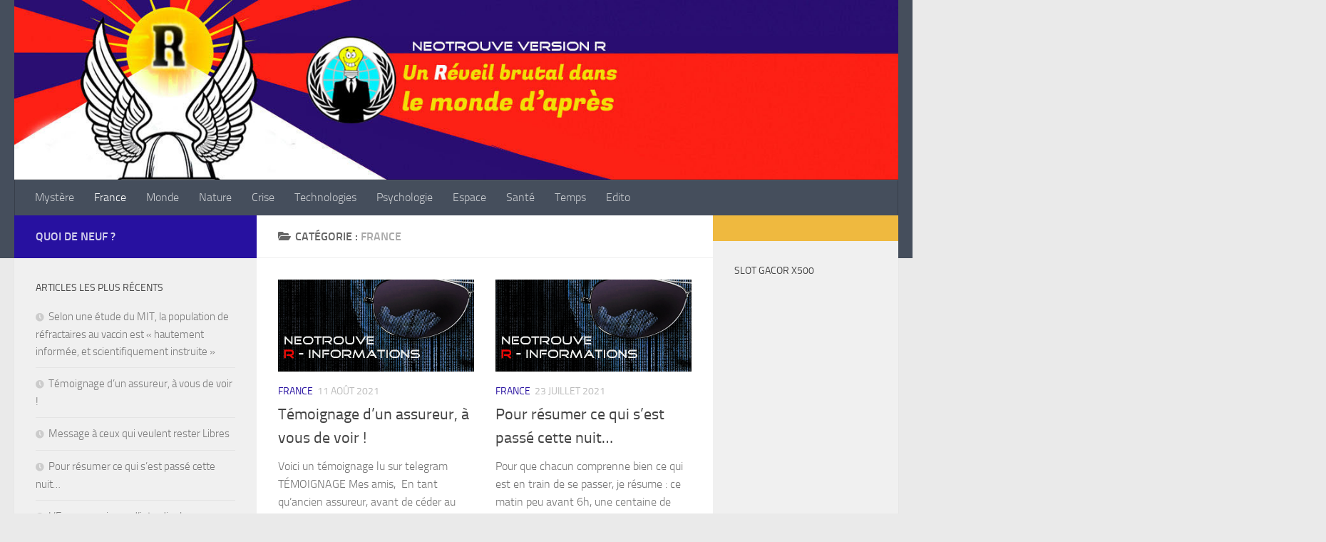

--- FILE ---
content_type: text/html; charset=UTF-8
request_url: https://www.neotrouve.com/?cat=36
body_size: 19696
content:
<!DOCTYPE html>
<html class="no-js" lang="fr-FR">
<head>
  <meta charset="UTF-8">
  <meta name="viewport" content="width=device-width, initial-scale=1.0">
  <link rel="profile" href="https://gmpg.org/xfn/11" />
  <link rel="pingback" href="https://www.neotrouve.com/xmlrpc.php">

  <title>France &#8211; Neotrouve</title>
<style type="text/css">			.heateorSssInstagramBackground{background:radial-gradient(circle at 30% 107%,#fdf497 0,#fdf497 5%,#fd5949 45%,#d6249f 60%,#285aeb 90%)}
											.heateor_sss_horizontal_sharing .heateorSssSharing,.heateor_sss_standard_follow_icons_container .heateorSssSharing{
							color: #fff;
						border-width: 0px;
			border-style: solid;
			border-color: transparent;
		}
				.heateor_sss_horizontal_sharing .heateorSssTCBackground{
			color:#666;
		}
				.heateor_sss_horizontal_sharing .heateorSssSharing:hover,.heateor_sss_standard_follow_icons_container .heateorSssSharing:hover{
						border-color: transparent;
		}
		.heateor_sss_vertical_sharing .heateorSssSharing,.heateor_sss_floating_follow_icons_container .heateorSssSharing{
							color: #fff;
						border-width: 0px;
			border-style: solid;
			border-color: transparent;
		}
				.heateor_sss_vertical_sharing .heateorSssTCBackground{
			color:#666;
		}
				.heateor_sss_vertical_sharing .heateorSssSharing:hover,.heateor_sss_floating_follow_icons_container .heateorSssSharing:hover{
						border-color: transparent;
		}
		
		@media screen and (max-width:783px) {.heateor_sss_vertical_sharing{display:none!important}}@media screen and (max-width:783px) {.heateor_sss_floating_follow_icons_container{display:none!important}}</style><script>document.documentElement.className = document.documentElement.className.replace("no-js","js");</script>
<link rel='dns-prefetch' href='//s.w.org' />
<link rel="alternate" type="application/rss+xml" title="Neotrouve &raquo; Flux" href="https://www.neotrouve.com/?feed=rss2" />
<link rel="alternate" type="application/rss+xml" title="Neotrouve &raquo; Flux des commentaires" href="https://www.neotrouve.com/?feed=comments-rss2" />
<link rel="alternate" type="application/rss+xml" title="Neotrouve &raquo; Flux de la catégorie France" href="https://www.neotrouve.com/?feed=rss2&#038;cat=36" />
		<script type="text/javascript">
			window._wpemojiSettings = {"baseUrl":"https:\/\/s.w.org\/images\/core\/emoji\/11\/72x72\/","ext":".png","svgUrl":"https:\/\/s.w.org\/images\/core\/emoji\/11\/svg\/","svgExt":".svg","source":{"concatemoji":"https:\/\/www.neotrouve.com\/wp-includes\/js\/wp-emoji-release.min.js"}};
			!function(e,a,t){var n,r,o,i=a.createElement("canvas"),p=i.getContext&&i.getContext("2d");function s(e,t){var a=String.fromCharCode;p.clearRect(0,0,i.width,i.height),p.fillText(a.apply(this,e),0,0);e=i.toDataURL();return p.clearRect(0,0,i.width,i.height),p.fillText(a.apply(this,t),0,0),e===i.toDataURL()}function c(e){var t=a.createElement("script");t.src=e,t.defer=t.type="text/javascript",a.getElementsByTagName("head")[0].appendChild(t)}for(o=Array("flag","emoji"),t.supports={everything:!0,everythingExceptFlag:!0},r=0;r<o.length;r++)t.supports[o[r]]=function(e){if(!p||!p.fillText)return!1;switch(p.textBaseline="top",p.font="600 32px Arial",e){case"flag":return s([55356,56826,55356,56819],[55356,56826,8203,55356,56819])?!1:!s([55356,57332,56128,56423,56128,56418,56128,56421,56128,56430,56128,56423,56128,56447],[55356,57332,8203,56128,56423,8203,56128,56418,8203,56128,56421,8203,56128,56430,8203,56128,56423,8203,56128,56447]);case"emoji":return!s([55358,56760,9792,65039],[55358,56760,8203,9792,65039])}return!1}(o[r]),t.supports.everything=t.supports.everything&&t.supports[o[r]],"flag"!==o[r]&&(t.supports.everythingExceptFlag=t.supports.everythingExceptFlag&&t.supports[o[r]]);t.supports.everythingExceptFlag=t.supports.everythingExceptFlag&&!t.supports.flag,t.DOMReady=!1,t.readyCallback=function(){t.DOMReady=!0},t.supports.everything||(n=function(){t.readyCallback()},a.addEventListener?(a.addEventListener("DOMContentLoaded",n,!1),e.addEventListener("load",n,!1)):(e.attachEvent("onload",n),a.attachEvent("onreadystatechange",function(){"complete"===a.readyState&&t.readyCallback()})),(n=t.source||{}).concatemoji?c(n.concatemoji):n.wpemoji&&n.twemoji&&(c(n.twemoji),c(n.wpemoji)))}(window,document,window._wpemojiSettings);
		</script>
		<style type="text/css">
img.wp-smiley,
img.emoji {
	display: inline !important;
	border: none !important;
	box-shadow: none !important;
	height: 1em !important;
	width: 1em !important;
	margin: 0 .07em !important;
	vertical-align: -0.1em !important;
	background: none !important;
	padding: 0 !important;
}
</style>
<link rel='stylesheet' id='jquery.prettyphoto-css'  href='https://www.neotrouve.com/wp-content/plugins/wp-video-lightbox/css/prettyPhoto.css' type='text/css' media='all' />
<link rel='stylesheet' id='video-lightbox-css'  href='https://www.neotrouve.com/wp-content/plugins/wp-video-lightbox/wp-video-lightbox.css' type='text/css' media='all' />
<link rel='stylesheet' id='wp-block-library-css'  href='https://www.neotrouve.com/wp-includes/css/dist/block-library/style.min.css' type='text/css' media='all' />
<link rel='stylesheet' id='wpsw_social-icons-css'  href='https://www.neotrouve.com/wp-content/plugins/wp-social-widget/assets/css/social-icons.css' type='text/css' media='all' />
<link rel='stylesheet' id='wpsw_social-css-css'  href='https://www.neotrouve.com/wp-content/plugins/wp-social-widget/assets/css/social-style.css' type='text/css' media='all' />
<link rel='stylesheet' id='wordpress-popular-posts-css-css'  href='https://www.neotrouve.com/wp-content/plugins/wordpress-popular-posts/assets/css/wpp.css' type='text/css' media='all' />
<link rel='stylesheet' id='hueman-main-style-css'  href='https://www.neotrouve.com/wp-content/themes/hueman/assets/front/css/main.min.css' type='text/css' media='all' />
<style id='hueman-main-style-inline-css' type='text/css'>
body { font-size:1.00rem; }@media only screen and (min-width: 720px) {
        .nav > li { font-size:1.00rem; }
      }::selection { background-color: #2711a0; }
::-moz-selection { background-color: #2711a0; }a,a>span.hu-external::after,.themeform label .required,#flexslider-featured .flex-direction-nav .flex-next:hover,#flexslider-featured .flex-direction-nav .flex-prev:hover,.post-hover:hover .post-title a,.post-title a:hover,.sidebar.s1 .post-nav li a:hover i,.content .post-nav li a:hover i,.post-related a:hover,.sidebar.s1 .widget_rss ul li a,#footer .widget_rss ul li a,.sidebar.s1 .widget_calendar a,#footer .widget_calendar a,.sidebar.s1 .alx-tab .tab-item-category a,.sidebar.s1 .alx-posts .post-item-category a,.sidebar.s1 .alx-tab li:hover .tab-item-title a,.sidebar.s1 .alx-tab li:hover .tab-item-comment a,.sidebar.s1 .alx-posts li:hover .post-item-title a,#footer .alx-tab .tab-item-category a,#footer .alx-posts .post-item-category a,#footer .alx-tab li:hover .tab-item-title a,#footer .alx-tab li:hover .tab-item-comment a,#footer .alx-posts li:hover .post-item-title a,.comment-tabs li.active a,.comment-awaiting-moderation,.child-menu a:hover,.child-menu .current_page_item > a,.wp-pagenavi a{ color: #2711a0; }input[type="submit"],.themeform button[type="submit"],.sidebar.s1 .sidebar-top,.sidebar.s1 .sidebar-toggle,#flexslider-featured .flex-control-nav li a.flex-active,.post-tags a:hover,.sidebar.s1 .widget_calendar caption,#footer .widget_calendar caption,.author-bio .bio-avatar:after,.commentlist li.bypostauthor > .comment-body:after,.commentlist li.comment-author-admin > .comment-body:after{ background-color: #2711a0; }.post-format .format-container { border-color: #2711a0; }.sidebar.s1 .alx-tabs-nav li.active a,#footer .alx-tabs-nav li.active a,.comment-tabs li.active a,.wp-pagenavi a:hover,.wp-pagenavi a:active,.wp-pagenavi span.current{ border-bottom-color: #2711a0!important; }.is-scrolled #header #nav-mobile { background-color: #454e5c; background-color: rgba(69,78,92,0.90) }body { background-color: #eaeaea; }
</style>
<link rel='stylesheet' id='hueman-font-awesome-css'  href='https://www.neotrouve.com/wp-content/themes/hueman/assets/front/css/font-awesome.min.css' type='text/css' media='all' />
<link rel='stylesheet' id='heateor_sss_frontend_css-css'  href='https://www.neotrouve.com/wp-content/plugins/sassy-social-share/public/css/sassy-social-share-public.css' type='text/css' media='all' />
<link rel='stylesheet' id='heateor_sss_sharing_default_svg-css'  href='https://www.neotrouve.com/wp-content/plugins/sassy-social-share/admin/css/sassy-social-share-svg.css' type='text/css' media='all' />
<link rel='stylesheet' id='__EPYT__style-css'  href='https://www.neotrouve.com/wp-content/plugins/youtube-embed-plus/styles/ytprefs.min.css' type='text/css' media='all' />
<style id='__EPYT__style-inline-css' type='text/css'>

                .epyt-gallery-thumb {
                        width: 33.333%;
                }
                
</style>
<script type='text/javascript' src='https://www.neotrouve.com/wp-includes/js/jquery/jquery.js'></script>
<script type='text/javascript' src='https://www.neotrouve.com/wp-includes/js/jquery/jquery-migrate.min.js'></script>
<script type='text/javascript' src='https://www.neotrouve.com/wp-content/plugins/wp-video-lightbox/js/jquery.prettyPhoto.min.js'></script>
<script type='text/javascript'>
/* <![CDATA[ */
var vlpp_vars = {"prettyPhoto_rel":"wp-video-lightbox","animation_speed":"fast","slideshow":"5000","autoplay_slideshow":"false","opacity":"0.80","show_title":"true","allow_resize":"true","allow_expand":"true","default_width":"640","default_height":"480","counter_separator_label":"\/","theme":"pp_default","horizontal_padding":"20","hideflash":"false","wmode":"opaque","autoplay":"false","modal":"false","deeplinking":"false","overlay_gallery":"true","overlay_gallery_max":"30","keyboard_shortcuts":"true","ie6_fallback":"true"};
/* ]]> */
</script>
<script type='text/javascript' src='https://www.neotrouve.com/wp-content/plugins/wp-video-lightbox/js/video-lightbox.js'></script>
<script type='application/json' id="wpp-json">
{"sampling_active":0,"sampling_rate":100,"ajax_url":"https:\/\/www.neotrouve.com\/index.php?rest_route=\/wordpress-popular-posts\/v1\/popular-posts","ID":0,"token":"c3eda82276","lang":0,"debug":0}
</script>
<script type='text/javascript' src='https://www.neotrouve.com/wp-content/plugins/wordpress-popular-posts/assets/js/wpp.min.js'></script>
<script type='text/javascript'>
/* <![CDATA[ */
var _EPYT_ = {"ajaxurl":"https:\/\/www.neotrouve.com\/wp-admin\/admin-ajax.php","security":"a073471473","gallery_scrolloffset":"20","eppathtoscripts":"https:\/\/www.neotrouve.com\/wp-content\/plugins\/youtube-embed-plus\/scripts\/","eppath":"https:\/\/www.neotrouve.com\/wp-content\/plugins\/youtube-embed-plus\/","epresponsiveselector":"[\"iframe.__youtube_prefs_widget__\"]","epdovol":"1","version":"13.4.1.2","evselector":"iframe.__youtube_prefs__[src], iframe[src*=\"youtube.com\/embed\/\"], iframe[src*=\"youtube-nocookie.com\/embed\/\"]","ajax_compat":"","ytapi_load":"light","pause_others":"","stopMobileBuffer":"1","vi_active":"","vi_js_posttypes":[]};
/* ]]> */
</script>
<script type='text/javascript' src='https://www.neotrouve.com/wp-content/plugins/youtube-embed-plus/scripts/ytprefs.min.js'></script>
<link rel='https://api.w.org/' href='https://www.neotrouve.com/index.php?rest_route=/' />
<link rel="EditURI" type="application/rsd+xml" title="RSD" href="https://www.neotrouve.com/xmlrpc.php?rsd" />
<link rel="wlwmanifest" type="application/wlwmanifest+xml" href="https://www.neotrouve.com/wp-includes/wlwmanifest.xml" /> 
<script type="text/javascript" src="https://www.neotrouve.com/wp-content/plugins/flv-embed/swfobject.js"></script>
<script>
            WP_VIDEO_LIGHTBOX_VERSION="1.9.1";
            WP_VID_LIGHTBOX_URL="https://www.neotrouve.com/wp-content/plugins/wp-video-lightbox";
                        function wpvl_paramReplace(name, string, value) {
                // Find the param with regex
                // Grab the first character in the returned string (should be ? or &)
                // Replace our href string with our new value, passing on the name and delimeter

                var re = new RegExp("[\?&]" + name + "=([^&#]*)");
                var matches = re.exec(string);
                var newString;

                if (matches === null) {
                    // if there are no params, append the parameter
                    newString = string + '?' + name + '=' + value;
                } else {
                    var delimeter = matches[0].charAt(0);
                    newString = string.replace(re, delimeter + name + "=" + value);
                }
                return newString;
            }
            </script>    <link rel="preload" as="font" type="font/woff2" href="https://www.neotrouve.com/wp-content/themes/hueman/assets/front/webfonts/fa-brands-400.woff2?v=5.15.2" crossorigin="anonymous"/>
    <link rel="preload" as="font" type="font/woff2" href="https://www.neotrouve.com/wp-content/themes/hueman/assets/front/webfonts/fa-regular-400.woff2?v=5.15.2" crossorigin="anonymous"/>
    <link rel="preload" as="font" type="font/woff2" href="https://www.neotrouve.com/wp-content/themes/hueman/assets/front/webfonts/fa-solid-900.woff2?v=5.15.2" crossorigin="anonymous"/>
  <link rel="preload" as="font" type="font/woff" href="https://www.neotrouve.com/wp-content/themes/hueman/assets/front/fonts/titillium-light-webfont.woff" crossorigin="anonymous"/>
<link rel="preload" as="font" type="font/woff" href="https://www.neotrouve.com/wp-content/themes/hueman/assets/front/fonts/titillium-lightitalic-webfont.woff" crossorigin="anonymous"/>
<link rel="preload" as="font" type="font/woff" href="https://www.neotrouve.com/wp-content/themes/hueman/assets/front/fonts/titillium-regular-webfont.woff" crossorigin="anonymous"/>
<link rel="preload" as="font" type="font/woff" href="https://www.neotrouve.com/wp-content/themes/hueman/assets/front/fonts/titillium-regularitalic-webfont.woff" crossorigin="anonymous"/>
<link rel="preload" as="font" type="font/woff" href="https://www.neotrouve.com/wp-content/themes/hueman/assets/front/fonts/titillium-semibold-webfont.woff" crossorigin="anonymous"/>
<style type="text/css">
  /*  base : fonts
/* ------------------------------------ */
body { font-family: "Titillium", Arial, sans-serif; }
@font-face {
  font-family: 'Titillium';
  src: url('https://www.neotrouve.com/wp-content/themes/hueman/assets/front/fonts/titillium-light-webfont.eot');
  src: url('https://www.neotrouve.com/wp-content/themes/hueman/assets/front/fonts/titillium-light-webfont.svg#titillium-light-webfont') format('svg'),
     url('https://www.neotrouve.com/wp-content/themes/hueman/assets/front/fonts/titillium-light-webfont.eot?#iefix') format('embedded-opentype'),
     url('https://www.neotrouve.com/wp-content/themes/hueman/assets/front/fonts/titillium-light-webfont.woff') format('woff'),
     url('https://www.neotrouve.com/wp-content/themes/hueman/assets/front/fonts/titillium-light-webfont.ttf') format('truetype');
  font-weight: 300;
  font-style: normal;
}
@font-face {
  font-family: 'Titillium';
  src: url('https://www.neotrouve.com/wp-content/themes/hueman/assets/front/fonts/titillium-lightitalic-webfont.eot');
  src: url('https://www.neotrouve.com/wp-content/themes/hueman/assets/front/fonts/titillium-lightitalic-webfont.svg#titillium-lightitalic-webfont') format('svg'),
     url('https://www.neotrouve.com/wp-content/themes/hueman/assets/front/fonts/titillium-lightitalic-webfont.eot?#iefix') format('embedded-opentype'),
     url('https://www.neotrouve.com/wp-content/themes/hueman/assets/front/fonts/titillium-lightitalic-webfont.woff') format('woff'),
     url('https://www.neotrouve.com/wp-content/themes/hueman/assets/front/fonts/titillium-lightitalic-webfont.ttf') format('truetype');
  font-weight: 300;
  font-style: italic;
}
@font-face {
  font-family: 'Titillium';
  src: url('https://www.neotrouve.com/wp-content/themes/hueman/assets/front/fonts/titillium-regular-webfont.eot');
  src: url('https://www.neotrouve.com/wp-content/themes/hueman/assets/front/fonts/titillium-regular-webfont.svg#titillium-regular-webfont') format('svg'),
     url('https://www.neotrouve.com/wp-content/themes/hueman/assets/front/fonts/titillium-regular-webfont.eot?#iefix') format('embedded-opentype'),
     url('https://www.neotrouve.com/wp-content/themes/hueman/assets/front/fonts/titillium-regular-webfont.woff') format('woff'),
     url('https://www.neotrouve.com/wp-content/themes/hueman/assets/front/fonts/titillium-regular-webfont.ttf') format('truetype');
  font-weight: 400;
  font-style: normal;
}
@font-face {
  font-family: 'Titillium';
  src: url('https://www.neotrouve.com/wp-content/themes/hueman/assets/front/fonts/titillium-regularitalic-webfont.eot');
  src: url('https://www.neotrouve.com/wp-content/themes/hueman/assets/front/fonts/titillium-regularitalic-webfont.svg#titillium-regular-webfont') format('svg'),
     url('https://www.neotrouve.com/wp-content/themes/hueman/assets/front/fonts/titillium-regularitalic-webfont.eot?#iefix') format('embedded-opentype'),
     url('https://www.neotrouve.com/wp-content/themes/hueman/assets/front/fonts/titillium-regularitalic-webfont.woff') format('woff'),
     url('https://www.neotrouve.com/wp-content/themes/hueman/assets/front/fonts/titillium-regularitalic-webfont.ttf') format('truetype');
  font-weight: 400;
  font-style: italic;
}
@font-face {
    font-family: 'Titillium';
    src: url('https://www.neotrouve.com/wp-content/themes/hueman/assets/front/fonts/titillium-semibold-webfont.eot');
    src: url('https://www.neotrouve.com/wp-content/themes/hueman/assets/front/fonts/titillium-semibold-webfont.svg#titillium-semibold-webfont') format('svg'),
         url('https://www.neotrouve.com/wp-content/themes/hueman/assets/front/fonts/titillium-semibold-webfont.eot?#iefix') format('embedded-opentype'),
         url('https://www.neotrouve.com/wp-content/themes/hueman/assets/front/fonts/titillium-semibold-webfont.woff') format('woff'),
         url('https://www.neotrouve.com/wp-content/themes/hueman/assets/front/fonts/titillium-semibold-webfont.ttf') format('truetype');
  font-weight: 600;
  font-style: normal;
}
</style>
  <!--[if lt IE 9]>
<script src="https://www.neotrouve.com/wp-content/themes/hueman/assets/front/js/ie/html5shiv-printshiv.min.js"></script>
<script src="https://www.neotrouve.com/wp-content/themes/hueman/assets/front/js/ie/selectivizr.js"></script>
<![endif]-->
</head>

<body class="archive category category-actu category-36 wp-embed-responsive col-3cm full-width header-desktop-sticky header-mobile-sticky hueman-3-7-5 chrome">
<div id="wrapper">
  <a class="screen-reader-text skip-link" href="#content">Skip to content</a>
  
  <header id="header" class="top-menu-mobile-on one-mobile-menu top_menu header-ads-desktop  topbar-transparent has-header-img">
        <nav class="nav-container group mobile-menu mobile-sticky no-menu-assigned" id="nav-mobile" data-menu-id="header-1">
  <div class="mobile-title-logo-in-header"><p class="site-title">                  <a class="custom-logo-link" href="https://www.neotrouve.com/" rel="home" title="Neotrouve | Page d'accueil">Neotrouve</a>                </p></div>
        
                    <!-- <div class="ham__navbar-toggler collapsed" aria-expanded="false">
          <div class="ham__navbar-span-wrapper">
            <span class="ham-toggler-menu__span"></span>
          </div>
        </div> -->
        <button class="ham__navbar-toggler-two collapsed" title="Menu" aria-expanded="false">
          <span class="ham__navbar-span-wrapper">
            <span class="line line-1"></span>
            <span class="line line-2"></span>
            <span class="line line-3"></span>
          </span>
        </button>
            
      <div class="nav-text"></div>
      <div class="nav-wrap container">
                  <ul class="nav container-inner group mobile-search">
                            <li>
                  <form role="search" method="get" class="search-form" action="https://www.neotrouve.com/">
				<label>
					<span class="screen-reader-text">Rechercher :</span>
					<input type="search" class="search-field" placeholder="Recherche&hellip;" value="" name="s" />
				</label>
				<input type="submit" class="search-submit" value="Rechercher" />
			</form>                </li>
                      </ul>
                <ul id="menu-menu" class="nav container-inner group"><li id="menu-item-1667" class="menu-item menu-item-type-taxonomy menu-item-object-category menu-item-1667"><a href="https://www.neotrouve.com/?cat=5">Mystère</a></li>
<li id="menu-item-1666" class="menu-item menu-item-type-taxonomy menu-item-object-category current-menu-item menu-item-1666"><a href="https://www.neotrouve.com/?cat=36">France</a></li>
<li id="menu-item-1665" class="menu-item menu-item-type-taxonomy menu-item-object-category menu-item-1665"><a href="https://www.neotrouve.com/?cat=39">Monde</a></li>
<li id="menu-item-1668" class="menu-item menu-item-type-taxonomy menu-item-object-category menu-item-1668"><a href="https://www.neotrouve.com/?cat=7">Nature</a></li>
<li id="menu-item-1670" class="menu-item menu-item-type-taxonomy menu-item-object-category menu-item-1670"><a href="https://www.neotrouve.com/?cat=32">Crise</a></li>
<li id="menu-item-1671" class="menu-item menu-item-type-taxonomy menu-item-object-category menu-item-1671"><a href="https://www.neotrouve.com/?cat=10">Technologies</a></li>
<li id="menu-item-1672" class="menu-item menu-item-type-taxonomy menu-item-object-category menu-item-1672"><a href="https://www.neotrouve.com/?cat=6">Psychologie</a></li>
<li id="menu-item-9461" class="menu-item menu-item-type-taxonomy menu-item-object-category menu-item-9461"><a href="https://www.neotrouve.com/?cat=3">Espace</a></li>
<li id="menu-item-9462" class="menu-item menu-item-type-taxonomy menu-item-object-category menu-item-9462"><a href="https://www.neotrouve.com/?cat=30">Santé</a></li>
<li id="menu-item-10249" class="menu-item menu-item-type-taxonomy menu-item-object-category menu-item-10249"><a href="https://www.neotrouve.com/?cat=8">Temps</a></li>
<li id="menu-item-9488" class="menu-item menu-item-type-taxonomy menu-item-object-category menu-item-9488"><a href="https://www.neotrouve.com/?cat=321">Edito</a></li>
</ul>      </div>
</nav><!--/#nav-topbar-->  
  
  <div class="container group">
        <div class="container-inner">

                <div id="header-image-wrap">
              <div class="group hu-pad central-header-zone">
                                                  </div>

              <a href="https://www.neotrouve.com/" rel="home"><img src="https://www.neotrouve.com/wp-content/uploads/2021/03/cropped-neotrouve4ban.jpg" width="1380" height="280" alt="Neotrouve" class="new-site-image" srcset="https://www.neotrouve.com/wp-content/uploads/2021/03/cropped-neotrouve4ban.jpg 1380w, https://www.neotrouve.com/wp-content/uploads/2021/03/cropped-neotrouve4ban-300x61.jpg 300w, https://www.neotrouve.com/wp-content/uploads/2021/03/cropped-neotrouve4ban-768x156.jpg 768w, https://www.neotrouve.com/wp-content/uploads/2021/03/cropped-neotrouve4ban-1024x208.jpg 1024w" sizes="(max-width: 1380px) 100vw, 1380px" /></a>          </div>
      
                <nav class="nav-container group desktop-menu " id="nav-header" data-menu-id="header-2">
    <div class="nav-text"><!-- put your mobile menu text here --></div>

  <div class="nav-wrap container">
        <ul id="menu-menu-1" class="nav container-inner group"><li class="menu-item menu-item-type-taxonomy menu-item-object-category menu-item-1667"><a href="https://www.neotrouve.com/?cat=5">Mystère</a></li>
<li class="menu-item menu-item-type-taxonomy menu-item-object-category current-menu-item menu-item-1666"><a href="https://www.neotrouve.com/?cat=36">France</a></li>
<li class="menu-item menu-item-type-taxonomy menu-item-object-category menu-item-1665"><a href="https://www.neotrouve.com/?cat=39">Monde</a></li>
<li class="menu-item menu-item-type-taxonomy menu-item-object-category menu-item-1668"><a href="https://www.neotrouve.com/?cat=7">Nature</a></li>
<li class="menu-item menu-item-type-taxonomy menu-item-object-category menu-item-1670"><a href="https://www.neotrouve.com/?cat=32">Crise</a></li>
<li class="menu-item menu-item-type-taxonomy menu-item-object-category menu-item-1671"><a href="https://www.neotrouve.com/?cat=10">Technologies</a></li>
<li class="menu-item menu-item-type-taxonomy menu-item-object-category menu-item-1672"><a href="https://www.neotrouve.com/?cat=6">Psychologie</a></li>
<li class="menu-item menu-item-type-taxonomy menu-item-object-category menu-item-9461"><a href="https://www.neotrouve.com/?cat=3">Espace</a></li>
<li class="menu-item menu-item-type-taxonomy menu-item-object-category menu-item-9462"><a href="https://www.neotrouve.com/?cat=30">Santé</a></li>
<li class="menu-item menu-item-type-taxonomy menu-item-object-category menu-item-10249"><a href="https://www.neotrouve.com/?cat=8">Temps</a></li>
<li class="menu-item menu-item-type-taxonomy menu-item-object-category menu-item-9488"><a href="https://www.neotrouve.com/?cat=321">Edito</a></li>
</ul>  </div>
</nav><!--/#nav-header-->      
    </div><!--/.container-inner-->
      </div><!--/.container-->

</header><!--/#header-->
  
  <div class="container" id="page">
    <div class="container-inner">
            <div class="main">
        <div class="main-inner group">
          
              <section class="content" id="content">
              <div class="page-title hu-pad group">
          	    		<h1><i class="fas fa-folder-open"></i>Catégorie : <span>France </span></h1>
    	
    </div><!--/.page-title-->
          <div class="hu-pad group">
            
  <div id="grid-wrapper" class="post-list group">
    <div class="post-row">        <article id="post-12098" class="group grid-item post-12098 post type-post status-publish format-standard hentry category-actu">
	<div class="post-inner post-hover">
      		<div class="post-thumbnail">
  			<a href="https://www.neotrouve.com/?p=12098">
            				        <svg class="hu-svg-placeholder thumb-medium-empty" id="696e7611070e2" viewBox="0 0 1792 1792" xmlns="http://www.w3.org/2000/svg"><path d="M928 832q0-14-9-23t-23-9q-66 0-113 47t-47 113q0 14 9 23t23 9 23-9 9-23q0-40 28-68t68-28q14 0 23-9t9-23zm224 130q0 106-75 181t-181 75-181-75-75-181 75-181 181-75 181 75 75 181zm-1024 574h1536v-128h-1536v128zm1152-574q0-159-112.5-271.5t-271.5-112.5-271.5 112.5-112.5 271.5 112.5 271.5 271.5 112.5 271.5-112.5 112.5-271.5zm-1024-642h384v-128h-384v128zm-128 192h1536v-256h-828l-64 128h-644v128zm1664-256v1280q0 53-37.5 90.5t-90.5 37.5h-1536q-53 0-90.5-37.5t-37.5-90.5v-1280q0-53 37.5-90.5t90.5-37.5h1536q53 0 90.5 37.5t37.5 90.5z"/></svg>
         <img class="hu-img-placeholder" src="https://www.neotrouve.com/wp-content/themes/hueman/assets/front/img/thumb-medium-empty.png" alt="Témoignage d’un assureur, à vous de voir !" data-hu-post-id="696e7611070e2" />  				  				  				  			</a>
  			  		</div><!--/.post-thumbnail-->
          		<div class="post-meta group">
          			  <p class="post-category"><a href="https://www.neotrouve.com/?cat=36" rel="category">France</a></p>
                  			  <p class="post-date">
  <time class="published updated" datetime="2021-08-11 20:46:04">11 août 2021</time>
</p>

  <p class="post-byline" style="display:none">&nbsp;par    <span class="vcard author">
      <span class="fn"><a href="https://www.neotrouve.com/?author=1" title="Articles par Néo Trouvetout" rel="author">Néo Trouvetout</a></span>
    </span> &middot; Published <span class="published">11 août 2021</span>
      </p>
          		</div><!--/.post-meta-->
    		<h2 class="post-title entry-title">
			<a href="https://www.neotrouve.com/?p=12098" rel="bookmark" title="Permalink to Témoignage d’un assureur, à vous de voir !">Témoignage d’un assureur, à vous de voir !</a>
		</h2><!--/.post-title-->

				<div class="entry excerpt entry-summary">
			<p>Voici un témoignage lu sur telegram TÉMOIGNAGE Mes amis,  En tant qu’ancien assureur, avant de céder au coup de pression immonde de ce gouvernement concernant cet essai clinique de phase 3 (cf. OMS et&#46;&#46;&#46;</p>
		</div><!--/.entry-->
		
	</div><!--/.post-inner-->
</article><!--/.post-->
            <article id="post-12081" class="group grid-item post-12081 post type-post status-publish format-standard hentry category-actu">
	<div class="post-inner post-hover">
      		<div class="post-thumbnail">
  			<a href="https://www.neotrouve.com/?p=12081">
            				        <svg class="hu-svg-placeholder thumb-medium-empty" id="696e761109721" viewBox="0 0 1792 1792" xmlns="http://www.w3.org/2000/svg"><path d="M928 832q0-14-9-23t-23-9q-66 0-113 47t-47 113q0 14 9 23t23 9 23-9 9-23q0-40 28-68t68-28q14 0 23-9t9-23zm224 130q0 106-75 181t-181 75-181-75-75-181 75-181 181-75 181 75 75 181zm-1024 574h1536v-128h-1536v128zm1152-574q0-159-112.5-271.5t-271.5-112.5-271.5 112.5-112.5 271.5 112.5 271.5 271.5 112.5 271.5-112.5 112.5-271.5zm-1024-642h384v-128h-384v128zm-128 192h1536v-256h-828l-64 128h-644v128zm1664-256v1280q0 53-37.5 90.5t-90.5 37.5h-1536q-53 0-90.5-37.5t-37.5-90.5v-1280q0-53 37.5-90.5t90.5-37.5h1536q53 0 90.5 37.5t37.5 90.5z"/></svg>
         <img class="hu-img-placeholder" src="https://www.neotrouve.com/wp-content/themes/hueman/assets/front/img/thumb-medium-empty.png" alt="Pour résumer ce qui s’est passé cette nuit&#8230;" data-hu-post-id="696e761109721" />  				  				  				  			</a>
  			  		</div><!--/.post-thumbnail-->
          		<div class="post-meta group">
          			  <p class="post-category"><a href="https://www.neotrouve.com/?cat=36" rel="category">France</a></p>
                  			  <p class="post-date">
  <time class="published updated" datetime="2021-07-23 10:37:28">23 juillet 2021</time>
</p>

  <p class="post-byline" style="display:none">&nbsp;par    <span class="vcard author">
      <span class="fn"><a href="https://www.neotrouve.com/?author=1" title="Articles par Néo Trouvetout" rel="author">Néo Trouvetout</a></span>
    </span> &middot; Published <span class="published">23 juillet 2021</span>
      </p>
          		</div><!--/.post-meta-->
    		<h2 class="post-title entry-title">
			<a href="https://www.neotrouve.com/?p=12081" rel="bookmark" title="Permalink to Pour résumer ce qui s’est passé cette nuit&#8230;">Pour résumer ce qui s’est passé cette nuit&#8230;</a>
		</h2><!--/.post-title-->

				<div class="entry excerpt entry-summary">
			<p>Pour que chacun comprenne bien ce qui est en train de se passer, je résume : ce matin peu avant 6h, une centaine de députés ont voté en catimini le projet de loi sanitaire,,&#46;&#46;&#46;</p>
		</div><!--/.entry-->
		
	</div><!--/.post-inner-->
</article><!--/.post-->
    </div><div class="post-row">        <article id="post-12061" class="group grid-item post-12061 post type-post status-publish format-standard has-post-thumbnail hentry category-actu">
	<div class="post-inner post-hover">
      		<div class="post-thumbnail">
  			<a href="https://www.neotrouve.com/?p=12061">
            				<img width="720" height="340" src="https://www.neotrouve.com/wp-content/uploads/2021/07/A52FE760-36EB-4B0E-913E-851CD7ECE232-720x340.jpeg" class="attachment-thumb-large size-thumb-large wp-post-image" alt="" srcset="https://www.neotrouve.com/wp-content/uploads/2021/07/A52FE760-36EB-4B0E-913E-851CD7ECE232-720x340.jpeg 720w, https://www.neotrouve.com/wp-content/uploads/2021/07/A52FE760-36EB-4B0E-913E-851CD7ECE232-520x245.jpeg 520w" sizes="(max-width: 720px) 100vw, 720px" />  				  				  				  			</a>
  			  		</div><!--/.post-thumbnail-->
          		<div class="post-meta group">
          			  <p class="post-category"><a href="https://www.neotrouve.com/?cat=36" rel="category">France</a></p>
                  			  <p class="post-date">
  <time class="published updated" datetime="2021-07-21 16:01:42">21 juillet 2021</time>
</p>

  <p class="post-byline" style="display:none">&nbsp;par    <span class="vcard author">
      <span class="fn"><a href="https://www.neotrouve.com/?author=1" title="Articles par Néo Trouvetout" rel="author">Néo Trouvetout</a></span>
    </span> &middot; Published <span class="published">21 juillet 2021</span>
     &middot; Last modified <span class="updated">22 juillet 2021</span>  </p>
          		</div><!--/.post-meta-->
    		<h2 class="post-title entry-title">
			<a href="https://www.neotrouve.com/?p=12061" rel="bookmark" title="Permalink to #noPaSSaran découvrez le teeshirt tendance de l‘été !">#noPaSSaran découvrez le teeshirt tendance de l‘été !</a>
		</h2><!--/.post-title-->

				<div class="entry excerpt entry-summary">
			<p>Le gouvernement veut passer en force sur le Pass sanitaire ? A nous d’imposer notre marque ! #NoPaSSaran . Commandez en ligne votre Teeshirt tendance Eté 2021 « Anti pass sanitaire » pour sortir avec vos&#46;&#46;&#46;</p>
		</div><!--/.entry-->
		
	</div><!--/.post-inner-->
</article><!--/.post-->
            <article id="post-12051" class="group grid-item post-12051 post type-post status-publish format-standard hentry category-actu">
	<div class="post-inner post-hover">
      		<div class="post-thumbnail">
  			<a href="https://www.neotrouve.com/?p=12051">
            				        <svg class="hu-svg-placeholder thumb-medium-empty" id="696e76110cd83" viewBox="0 0 1792 1792" xmlns="http://www.w3.org/2000/svg"><path d="M928 832q0-14-9-23t-23-9q-66 0-113 47t-47 113q0 14 9 23t23 9 23-9 9-23q0-40 28-68t68-28q14 0 23-9t9-23zm224 130q0 106-75 181t-181 75-181-75-75-181 75-181 181-75 181 75 75 181zm-1024 574h1536v-128h-1536v128zm1152-574q0-159-112.5-271.5t-271.5-112.5-271.5 112.5-112.5 271.5 112.5 271.5 271.5 112.5 271.5-112.5 112.5-271.5zm-1024-642h384v-128h-384v128zm-128 192h1536v-256h-828l-64 128h-644v128zm1664-256v1280q0 53-37.5 90.5t-90.5 37.5h-1536q-53 0-90.5-37.5t-37.5-90.5v-1280q0-53 37.5-90.5t90.5-37.5h1536q53 0 90.5 37.5t37.5 90.5z"/></svg>
         <img class="hu-img-placeholder" src="https://www.neotrouve.com/wp-content/themes/hueman/assets/front/img/thumb-medium-empty.png" alt="🔥  Des manifestants contre le pass sanitaire ont envahi l&rsquo;hôtel de ville de Chambéry." data-hu-post-id="696e76110cd83" />  				  				  				  			</a>
  			  		</div><!--/.post-thumbnail-->
          		<div class="post-meta group">
          			  <p class="post-category"><a href="https://www.neotrouve.com/?cat=36" rel="category">France</a></p>
                  			  <p class="post-date">
  <time class="published updated" datetime="2021-07-21 15:31:04">21 juillet 2021</time>
</p>

  <p class="post-byline" style="display:none">&nbsp;par    <span class="vcard author">
      <span class="fn"><a href="https://www.neotrouve.com/?author=1" title="Articles par Néo Trouvetout" rel="author">Néo Trouvetout</a></span>
    </span> &middot; Published <span class="published">21 juillet 2021</span>
      </p>
          		</div><!--/.post-meta-->
    		<h2 class="post-title entry-title">
			<a href="https://www.neotrouve.com/?p=12051" rel="bookmark" title="Permalink to 🔥  Des manifestants contre le pass sanitaire ont envahi l&rsquo;hôtel de ville de Chambéry.">🔥  Des manifestants contre le pass sanitaire ont envahi l&rsquo;hôtel de ville de Chambéry.</a>
		</h2><!--/.post-title-->

				<div class="entry excerpt entry-summary">
			<p>🔥 Des manifestants contre le pass sanitaire ont envahi l&rsquo;hôtel de ville de Chambéry. Quelque 200 manifestants, selon la préfecture, y ont décroché le portrait du président de la République, Emmanuel Macron. </p>
		</div><!--/.entry-->
		
	</div><!--/.post-inner-->
</article><!--/.post-->
    </div><div class="post-row">        <article id="post-12046" class="group grid-item post-12046 post type-post status-publish format-standard hentry category-actu">
	<div class="post-inner post-hover">
      		<div class="post-thumbnail">
  			<a href="https://www.neotrouve.com/?p=12046">
            				        <svg class="hu-svg-placeholder thumb-medium-empty" id="696e76110e2bd" viewBox="0 0 1792 1792" xmlns="http://www.w3.org/2000/svg"><path d="M928 832q0-14-9-23t-23-9q-66 0-113 47t-47 113q0 14 9 23t23 9 23-9 9-23q0-40 28-68t68-28q14 0 23-9t9-23zm224 130q0 106-75 181t-181 75-181-75-75-181 75-181 181-75 181 75 75 181zm-1024 574h1536v-128h-1536v128zm1152-574q0-159-112.5-271.5t-271.5-112.5-271.5 112.5-112.5 271.5 112.5 271.5 271.5 112.5 271.5-112.5 112.5-271.5zm-1024-642h384v-128h-384v128zm-128 192h1536v-256h-828l-64 128h-644v128zm1664-256v1280q0 53-37.5 90.5t-90.5 37.5h-1536q-53 0-90.5-37.5t-37.5-90.5v-1280q0-53 37.5-90.5t90.5-37.5h1536q53 0 90.5 37.5t37.5 90.5z"/></svg>
         <img class="hu-img-placeholder" src="https://www.neotrouve.com/wp-content/themes/hueman/assets/front/img/thumb-medium-empty.png" alt="C est officiel : le consentement d’un seul parent suffira pour vacciner vos enfants (de 12 ans et plus) contre le SARS-CoV-2. »" data-hu-post-id="696e76110e2bd" />  				  				  				  			</a>
  			  		</div><!--/.post-thumbnail-->
          		<div class="post-meta group">
          			  <p class="post-category"><a href="https://www.neotrouve.com/?cat=36" rel="category">France</a></p>
                  			  <p class="post-date">
  <time class="published updated" datetime="2021-07-21 15:15:42">21 juillet 2021</time>
</p>

  <p class="post-byline" style="display:none">&nbsp;par    <span class="vcard author">
      <span class="fn"><a href="https://www.neotrouve.com/?author=1" title="Articles par Néo Trouvetout" rel="author">Néo Trouvetout</a></span>
    </span> &middot; Published <span class="published">21 juillet 2021</span>
      </p>
          		</div><!--/.post-meta-->
    		<h2 class="post-title entry-title">
			<a href="https://www.neotrouve.com/?p=12046" rel="bookmark" title="Permalink to C est officiel : le consentement d’un seul parent suffira pour vacciner vos enfants (de 12 ans et plus) contre le SARS-CoV-2. »">C est officiel : le consentement d’un seul parent suffira pour vacciner vos enfants (de 12 ans et plus) contre le SARS-CoV-2. »</a>
		</h2><!--/.post-title-->

				<div class="entry excerpt entry-summary">
			<p>Un amendement visant à faciliter l&rsquo;accès au dépistage et à la vaccination aux personnes mineures de 12 ans et plus vient d être adopté. Il s&rsquo;agit d&rsquo;autoriser ces actes de dépistage ou d&rsquo;injection du&#46;&#46;&#46;</p>
		</div><!--/.entry-->
		
	</div><!--/.post-inner-->
</article><!--/.post-->
            <article id="post-12044" class="group grid-item post-12044 post type-post status-publish format-standard hentry category-actu">
	<div class="post-inner post-hover">
      		<div class="post-thumbnail">
  			<a href="https://www.neotrouve.com/?p=12044">
            				        <svg class="hu-svg-placeholder thumb-medium-empty" id="696e76110f6e8" viewBox="0 0 1792 1792" xmlns="http://www.w3.org/2000/svg"><path d="M928 832q0-14-9-23t-23-9q-66 0-113 47t-47 113q0 14 9 23t23 9 23-9 9-23q0-40 28-68t68-28q14 0 23-9t9-23zm224 130q0 106-75 181t-181 75-181-75-75-181 75-181 181-75 181 75 75 181zm-1024 574h1536v-128h-1536v128zm1152-574q0-159-112.5-271.5t-271.5-112.5-271.5 112.5-112.5 271.5 112.5 271.5 271.5 112.5 271.5-112.5 112.5-271.5zm-1024-642h384v-128h-384v128zm-128 192h1536v-256h-828l-64 128h-644v128zm1664-256v1280q0 53-37.5 90.5t-90.5 37.5h-1536q-53 0-90.5-37.5t-37.5-90.5v-1280q0-53 37.5-90.5t90.5-37.5h1536q53 0 90.5 37.5t37.5 90.5z"/></svg>
         <img class="hu-img-placeholder" src="https://www.neotrouve.com/wp-content/themes/hueman/assets/front/img/thumb-medium-empty.png" alt="Un Maire Français ose dire NON et rentre en « désobéissance civile » ?" data-hu-post-id="696e76110f6e8" />  				  				  				  			</a>
  			  		</div><!--/.post-thumbnail-->
          		<div class="post-meta group">
          			  <p class="post-category"><a href="https://www.neotrouve.com/?cat=36" rel="category">France</a></p>
                  			  <p class="post-date">
  <time class="published updated" datetime="2021-07-21 10:40:40">21 juillet 2021</time>
</p>

  <p class="post-byline" style="display:none">&nbsp;par    <span class="vcard author">
      <span class="fn"><a href="https://www.neotrouve.com/?author=1" title="Articles par Néo Trouvetout" rel="author">Néo Trouvetout</a></span>
    </span> &middot; Published <span class="published">21 juillet 2021</span>
      </p>
          		</div><!--/.post-meta-->
    		<h2 class="post-title entry-title">
			<a href="https://www.neotrouve.com/?p=12044" rel="bookmark" title="Permalink to Un Maire Français ose dire NON et rentre en « désobéissance civile » ?">Un Maire Français ose dire NON et rentre en « désobéissance civile » ?</a>
		</h2><!--/.post-title-->

				<div class="entry excerpt entry-summary">
			<p>Un Maire Français ose dire NON et rentre en « désobéissance civile » ? Il s&rsquo;agit du Maire de Villeneuve Loubet dans le département des Alpes-Maritimes.</p>
		</div><!--/.entry-->
		
	</div><!--/.post-inner-->
</article><!--/.post-->
    </div><div class="post-row">        <article id="post-12035" class="group grid-item post-12035 post type-post status-publish format-standard hentry category-actu">
	<div class="post-inner post-hover">
      		<div class="post-thumbnail">
  			<a href="https://www.neotrouve.com/?p=12035">
            				        <svg class="hu-svg-placeholder thumb-medium-empty" id="696e7611108f3" viewBox="0 0 1792 1792" xmlns="http://www.w3.org/2000/svg"><path d="M928 832q0-14-9-23t-23-9q-66 0-113 47t-47 113q0 14 9 23t23 9 23-9 9-23q0-40 28-68t68-28q14 0 23-9t9-23zm224 130q0 106-75 181t-181 75-181-75-75-181 75-181 181-75 181 75 75 181zm-1024 574h1536v-128h-1536v128zm1152-574q0-159-112.5-271.5t-271.5-112.5-271.5 112.5-112.5 271.5 112.5 271.5 271.5 112.5 271.5-112.5 112.5-271.5zm-1024-642h384v-128h-384v128zm-128 192h1536v-256h-828l-64 128h-644v128zm1664-256v1280q0 53-37.5 90.5t-90.5 37.5h-1536q-53 0-90.5-37.5t-37.5-90.5v-1280q0-53 37.5-90.5t90.5-37.5h1536q53 0 90.5 37.5t37.5 90.5z"/></svg>
         <img class="hu-img-placeholder" src="https://www.neotrouve.com/wp-content/themes/hueman/assets/front/img/thumb-medium-empty.png" alt="Le Sénat envisage des moyens de contrôle encore plus restrictifs" data-hu-post-id="696e7611108f3" />  				  				  				  			</a>
  			  		</div><!--/.post-thumbnail-->
          		<div class="post-meta group">
          			  <p class="post-category"><a href="https://www.neotrouve.com/?cat=36" rel="category">France</a></p>
                  			  <p class="post-date">
  <time class="published updated" datetime="2021-07-20 20:28:20">20 juillet 2021</time>
</p>

  <p class="post-byline" style="display:none">&nbsp;par    <span class="vcard author">
      <span class="fn"><a href="https://www.neotrouve.com/?author=1" title="Articles par Néo Trouvetout" rel="author">Néo Trouvetout</a></span>
    </span> &middot; Published <span class="published">20 juillet 2021</span>
      </p>
          		</div><!--/.post-meta-->
    		<h2 class="post-title entry-title">
			<a href="https://www.neotrouve.com/?p=12035" rel="bookmark" title="Permalink to Le Sénat envisage des moyens de contrôle encore plus restrictifs">Le Sénat envisage des moyens de contrôle encore plus restrictifs</a>
		</h2><!--/.post-title-->

				<div class="entry excerpt entry-summary">
			<p>🚨 ALERTE URGENT 🚨 FRANCE 🇫🇷 : Bracelet électronique, contrôle des opérations bancaires, des fréquentations, hausse des cotisations sociales, amendes automatiques etc&#8230; Le Sénat prépare l&rsquo;avenir des français pour les contrôler à distance. Covid&#46;&#46;&#46;</p>
		</div><!--/.entry-->
		
	</div><!--/.post-inner-->
</article><!--/.post-->
            <article id="post-12032" class="group grid-item post-12032 post type-post status-publish format-standard has-post-thumbnail hentry category-actu">
	<div class="post-inner post-hover">
      		<div class="post-thumbnail">
  			<a href="https://www.neotrouve.com/?p=12032">
            				<img width="720" height="340" src="https://www.neotrouve.com/wp-content/uploads/2021/07/FB0349DF-6F2C-4D81-8F45-7812B072DE21-720x340.png" class="attachment-thumb-large size-thumb-large wp-post-image" alt="" srcset="https://www.neotrouve.com/wp-content/uploads/2021/07/FB0349DF-6F2C-4D81-8F45-7812B072DE21-720x340.png 720w, https://www.neotrouve.com/wp-content/uploads/2021/07/FB0349DF-6F2C-4D81-8F45-7812B072DE21-520x245.png 520w" sizes="(max-width: 720px) 100vw, 720px" />  				  				  				  			</a>
  			  		</div><!--/.post-thumbnail-->
          		<div class="post-meta group">
          			  <p class="post-category"><a href="https://www.neotrouve.com/?cat=36" rel="category">France</a></p>
                  			  <p class="post-date">
  <time class="published updated" datetime="2021-07-20 19:14:27">20 juillet 2021</time>
</p>

  <p class="post-byline" style="display:none">&nbsp;par    <span class="vcard author">
      <span class="fn"><a href="https://www.neotrouve.com/?author=1" title="Articles par Néo Trouvetout" rel="author">Néo Trouvetout</a></span>
    </span> &middot; Published <span class="published">20 juillet 2021</span>
      </p>
          		</div><!--/.post-meta-->
    		<h2 class="post-title entry-title">
			<a href="https://www.neotrouve.com/?p=12032" rel="bookmark" title="Permalink to À Toulon, des affiches comparant Emmanuel Macron à Hitler placardées sur des panneaux publicitaires">À Toulon, des affiches comparant Emmanuel Macron à Hitler placardées sur des panneaux publicitaires</a>
		</h2><!--/.post-title-->

				<div class="entry excerpt entry-summary">
			<p>L&rsquo;afficheur Michel-Ange Flori a placardé des affiches comparant Emmanuel Macron à Hitler sur des panneaux publicitaires toulonnais. Cet affichage passe mal et fait polémique. « Obéis, fais-toi vacciner ». Le message passe mal à Toulon, où&#46;&#46;&#46;</p>
		</div><!--/.entry-->
		
	</div><!--/.post-inner-->
</article><!--/.post-->
    </div><div class="post-row">        <article id="post-12029" class="group grid-item post-12029 post type-post status-publish format-standard hentry category-actu">
	<div class="post-inner post-hover">
      		<div class="post-thumbnail">
  			<a href="https://www.neotrouve.com/?p=12029">
            				        <svg class="hu-svg-placeholder thumb-medium-empty" id="696e76111376a" viewBox="0 0 1792 1792" xmlns="http://www.w3.org/2000/svg"><path d="M928 832q0-14-9-23t-23-9q-66 0-113 47t-47 113q0 14 9 23t23 9 23-9 9-23q0-40 28-68t68-28q14 0 23-9t9-23zm224 130q0 106-75 181t-181 75-181-75-75-181 75-181 181-75 181 75 75 181zm-1024 574h1536v-128h-1536v128zm1152-574q0-159-112.5-271.5t-271.5-112.5-271.5 112.5-112.5 271.5 112.5 271.5 271.5 112.5 271.5-112.5 112.5-271.5zm-1024-642h384v-128h-384v128zm-128 192h1536v-256h-828l-64 128h-644v128zm1664-256v1280q0 53-37.5 90.5t-90.5 37.5h-1536q-53 0-90.5-37.5t-37.5-90.5v-1280q0-53 37.5-90.5t90.5-37.5h1536q53 0 90.5 37.5t37.5 90.5z"/></svg>
         <img class="hu-img-placeholder" src="https://www.neotrouve.com/wp-content/themes/hueman/assets/front/img/thumb-medium-empty.png" alt="Les autorités craignent une radicalisation des opposants au pass sanitaire" data-hu-post-id="696e76111376a" />  				  				  				  			</a>
  			  		</div><!--/.post-thumbnail-->
          		<div class="post-meta group">
          			  <p class="post-category"><a href="https://www.neotrouve.com/?cat=36" rel="category">France</a></p>
                  			  <p class="post-date">
  <time class="published updated" datetime="2021-07-20 19:02:21">20 juillet 2021</time>
</p>

  <p class="post-byline" style="display:none">&nbsp;par    <span class="vcard author">
      <span class="fn"><a href="https://www.neotrouve.com/?author=1" title="Articles par Néo Trouvetout" rel="author">Néo Trouvetout</a></span>
    </span> &middot; Published <span class="published">20 juillet 2021</span>
      </p>
          		</div><!--/.post-meta-->
    		<h2 class="post-title entry-title">
			<a href="https://www.neotrouve.com/?p=12029" rel="bookmark" title="Permalink to Les autorités craignent une radicalisation des opposants au pass sanitaire">Les autorités craignent une radicalisation des opposants au pass sanitaire</a>
		</h2><!--/.post-title-->

				<div class="entry excerpt entry-summary">
			<p>Les services de renseignements français sont plus que jamais sur le qui-vive concernant l’évolution que pourrait avoir la mouvance opposée au pass sanitaire. Comme le rapporte&nbsp;Le Parisien, un rapport des renseignements territoriaux (RT) évoque&#46;&#46;&#46;</p>
		</div><!--/.entry-->
		
	</div><!--/.post-inner-->
</article><!--/.post-->
            <article id="post-12017" class="group grid-item post-12017 post type-post status-publish format-standard has-post-thumbnail hentry category-actu">
	<div class="post-inner post-hover">
      		<div class="post-thumbnail">
  			<a href="https://www.neotrouve.com/?p=12017">
            				<img width="678" height="340" src="https://www.neotrouve.com/wp-content/uploads/2021/07/5F74BFF4-096A-4278-B8A1-821A50230A17-678x340.png" class="attachment-thumb-large size-thumb-large wp-post-image" alt="" />  				  				  				  			</a>
  			  		</div><!--/.post-thumbnail-->
          		<div class="post-meta group">
          			  <p class="post-category"><a href="https://www.neotrouve.com/?cat=36" rel="category">France</a></p>
                  			  <p class="post-date">
  <time class="published updated" datetime="2021-07-19 13:15:17">19 juillet 2021</time>
</p>

  <p class="post-byline" style="display:none">&nbsp;par    <span class="vcard author">
      <span class="fn"><a href="https://www.neotrouve.com/?author=1" title="Articles par Néo Trouvetout" rel="author">Néo Trouvetout</a></span>
    </span> &middot; Published <span class="published">19 juillet 2021</span>
      </p>
          		</div><!--/.post-meta-->
    		<h2 class="post-title entry-title">
			<a href="https://www.neotrouve.com/?p=12017" rel="bookmark" title="Permalink to Une survivante de l’Holocauste témoigne au sujet de la crise du Covid-19: “Il est très dangereux de se contenter d‘obéir”">Une survivante de l’Holocauste témoigne au sujet de la crise du Covid-19: “Il est très dangereux de se contenter d‘obéir”</a>
		</h2><!--/.post-title-->

				<div class="entry excerpt entry-summary">
			<p>Vera Sharav, survivante de l’Holocauste et militante, adresse ici un message fort destiné aux adultes qui tiennent à leur santé et à leur liberté individuelle : Commencez à vous “rebeller contre les choses injustes”,&#46;&#46;&#46;</p>
		</div><!--/.entry-->
		
	</div><!--/.post-inner-->
</article><!--/.post-->
    </div>  </div><!--/.post-list-->

<nav class="pagination group">
			<ul class="group">
			<li class="prev left"></li>
			<li class="next right"><a href="https://www.neotrouve.com/?cat=36&#038;paged=2" >Page suivante »</a></li>
		</ul>
	</nav><!--/.pagination-->
          </div><!--/.hu-pad-->
        </section><!--/.content-->
          

	<div class="sidebar s1 collapsed" data-position="left" data-layout="col-3cm" data-sb-id="s1">

		<button class="sidebar-toggle" title="Étendre la colonne latérale"><i class="fas sidebar-toggle-arrows"></i></button>

		<div class="sidebar-content">

			           			<div class="sidebar-top group">
                        <p>Quoi de neuf ?</p>                      			</div>
			
			
			
					<div id="recent-posts-3" class="widget widget_recent_entries">		<h3 class="widget-title">Articles les plus récents</h3>		<ul>
											<li>
					<a href="https://www.neotrouve.com/?p=12101">Selon une étude du MIT, la population de réfractaires au vaccin est « hautement informée, et scientifiquement instruite »</a>
									</li>
											<li>
					<a href="https://www.neotrouve.com/?p=12098">Témoignage d’un assureur, à vous de voir !</a>
									</li>
											<li>
					<a href="https://www.neotrouve.com/?p=12089">Message à ceux qui veulent rester Libres</a>
									</li>
											<li>
					<a href="https://www.neotrouve.com/?p=12081">Pour résumer ce qui s’est passé cette nuit&#8230;</a>
									</li>
											<li>
					<a href="https://www.neotrouve.com/?p=12079">L&rsquo;Europe envisage d&rsquo;interdire les portefeuilles de cryptomonnaies anonymes</a>
									</li>
					</ul>
		</div><div id="wmp_widget-3" class="widget widget_wmp_widget"><h3 class="widget-title">Popular posts</h3><ul class="wp-most-popular">
			<li class="post-11806posttype-poststatus-publishformat-standardhentrycategory-nwo">
				<a href="https://www.neotrouve.com/?p=11806" title="Le nouveau concept de « consentement implicite » pour la vaccination">
					Le nouveau concept de « consentement implicite » pour la vaccination
				</a>
			</li>
		
			<li class="post-9830posttype-poststatus-publishformat-standardhas-post-thumbnailhentrycategory-edito">
				<a href="https://www.neotrouve.com/?p=9830" title="Macron cryogénisé, à quoi jouent les Qanons ?">
					Macron cryogénisé, à quoi jouent les Qanons ?<img width="588" height="313" src="https://www.neotrouve.com/wp-content/uploads/2021/03/macro1.jpg" class="attachment- size- wp-post-image" alt="" srcset="https://www.neotrouve.com/wp-content/uploads/2021/03/macro1.jpg 588w, https://www.neotrouve.com/wp-content/uploads/2021/03/macro1-300x160.jpg 300w" sizes="(max-width: 588px) 100vw, 588px" />
				</a>
			</li>
		
			<li class="post-10995posttype-poststatus-publishformat-standardhas-post-thumbnailhentrycategory-lunivers">
				<a href="https://www.neotrouve.com/?p=10995" title="Une photo de la terre plate de 1972 ?">
					Une photo de la terre plate de 1972 ?<img width="720" height="413" src="https://www.neotrouve.com/wp-content/uploads/2021/04/38765786-54F2-4D09-ADE2-5FA5271E246B.jpeg" class="attachment- size- wp-post-image" alt="" srcset="https://www.neotrouve.com/wp-content/uploads/2021/04/38765786-54F2-4D09-ADE2-5FA5271E246B.jpeg 720w, https://www.neotrouve.com/wp-content/uploads/2021/04/38765786-54F2-4D09-ADE2-5FA5271E246B-300x172.jpeg 300w" sizes="(max-width: 720px) 100vw, 720px" />
				</a>
			</li>
		
			<li class="post-10577posttype-poststatus-publishformat-standardhas-post-thumbnailhentrycategory-eso">
				<a href="https://www.neotrouve.com/?p=10577" title="Les prédictions du médium brésilien Jucelino da Luz pour Avril">
					Les prédictions du médium brésilien Jucelino da Luz pour Avril<img width="480" height="360" src="https://www.neotrouve.com/wp-content/uploads/2021/04/79D75021-814E-42E2-95CE-F869DCAB7593.jpeg" class="attachment- size- wp-post-image" alt="" srcset="https://www.neotrouve.com/wp-content/uploads/2021/04/79D75021-814E-42E2-95CE-F869DCAB7593.jpeg 480w, https://www.neotrouve.com/wp-content/uploads/2021/04/79D75021-814E-42E2-95CE-F869DCAB7593-300x225.jpeg 300w" sizes="(max-width: 480px) 100vw, 480px" />
				</a>
			</li>
		
			<li class="post-10140posttype-poststatus-publishformat-standardhentrycategory-nwo">
				<a href="https://www.neotrouve.com/?p=10140" title="31 enfants disparus retrouvés et sauvés après une opération d&rsquo;un mois au Texas.">
					31 enfants disparus retrouvés et sauvés après une opération d&rsquo;un mois au Texas.
				</a>
			</li>
		
			<li class="post-10671posttype-poststatus-publishformat-standardhas-post-thumbnailhentrycategory-nwo">
				<a href="https://www.neotrouve.com/?p=10671" title="Fausse vaccination à la télé. Et non ce n’est pas un complot regardez cette vidéo !">
					Fausse vaccination à la télé. Et non ce n’est pas un complot regardez cette vidéo !<img width="1402" height="739" src="https://www.neotrouve.com/wp-content/uploads/2021/04/7EA0777D-E4BF-471D-A259-9CA597386055.jpeg" class="attachment- size- wp-post-image" alt="" srcset="https://www.neotrouve.com/wp-content/uploads/2021/04/7EA0777D-E4BF-471D-A259-9CA597386055.jpeg 1402w, https://www.neotrouve.com/wp-content/uploads/2021/04/7EA0777D-E4BF-471D-A259-9CA597386055-300x158.jpeg 300w, https://www.neotrouve.com/wp-content/uploads/2021/04/7EA0777D-E4BF-471D-A259-9CA597386055-768x405.jpeg 768w, https://www.neotrouve.com/wp-content/uploads/2021/04/7EA0777D-E4BF-471D-A259-9CA597386055-1024x540.jpeg 1024w" sizes="(max-width: 1402px) 100vw, 1402px" />
				</a>
			</li>
		
			<li class="post-10451posttype-poststatus-publishformat-standardhas-post-thumbnailhentrycategory-informationnel">
				<a href="https://www.neotrouve.com/?p=10451" title="Des nano-vers dans les masques FFP2 et les écouvillons ?">
					Des nano-vers dans les masques FFP2 et les écouvillons ?<img width="675" height="786" src="https://www.neotrouve.com/wp-content/uploads/2021/04/capture_photo.png" class="attachment- size- wp-post-image" alt="" srcset="https://www.neotrouve.com/wp-content/uploads/2021/04/capture_photo.png 675w, https://www.neotrouve.com/wp-content/uploads/2021/04/capture_photo-258x300.png 258w" sizes="(max-width: 675px) 100vw, 675px" />
				</a>
			</li>
		
			<li class="post-12101posttype-poststatus-publishformat-standardhas-post-thumbnailhentrycategory-nwo">
				<a href="https://www.neotrouve.com/?p=12101" title="Selon une étude du MIT, la population de réfractaires au vaccin est « hautement informée, et scientifiquement instruite »">
					Selon une étude du MIT, la population de réfractaires au vaccin est « hautement informée, et scientifiquement instruite »<img width="621" height="466" src="https://www.neotrouve.com/wp-content/uploads/2021/08/1FC6E37B-F9CB-4EC9-BF27-BE4C9A856A10.jpeg" class="attachment- size- wp-post-image" alt="" srcset="https://www.neotrouve.com/wp-content/uploads/2021/08/1FC6E37B-F9CB-4EC9-BF27-BE4C9A856A10.jpeg 621w, https://www.neotrouve.com/wp-content/uploads/2021/08/1FC6E37B-F9CB-4EC9-BF27-BE4C9A856A10-300x225.jpeg 300w" sizes="(max-width: 621px) 100vw, 621px" />
				</a>
			</li>
		
			<li class="post-10402posttype-poststatus-publishformat-standardhas-post-thumbnailhentrycategory-informationnel">
				<a href="https://www.neotrouve.com/?p=10402" title="Pour calmer ceux qui voudraient nous vacciner">
					Pour calmer ceux qui voudraient nous vacciner<img width="1484" height="1199" src="https://www.neotrouve.com/wp-content/uploads/2021/03/BBC5CC97-AFE0-49E2-8494-177C9501DAFC.jpeg" class="attachment- size- wp-post-image" alt="" srcset="https://www.neotrouve.com/wp-content/uploads/2021/03/BBC5CC97-AFE0-49E2-8494-177C9501DAFC.jpeg 1484w, https://www.neotrouve.com/wp-content/uploads/2021/03/BBC5CC97-AFE0-49E2-8494-177C9501DAFC-300x242.jpeg 300w, https://www.neotrouve.com/wp-content/uploads/2021/03/BBC5CC97-AFE0-49E2-8494-177C9501DAFC-768x621.jpeg 768w, https://www.neotrouve.com/wp-content/uploads/2021/03/BBC5CC97-AFE0-49E2-8494-177C9501DAFC-1024x827.jpeg 1024w" sizes="(max-width: 1484px) 100vw, 1484px" />
				</a>
			</li>
		
			<li class="post-552posttype-poststatus-publishformat-standardhentrycategory-blog-notecategory-gaia">
				<a href="https://www.neotrouve.com/?p=552" title="Energie libre : ils proposent un moteur à monter sois même !">
					Energie libre : ils proposent un moteur à monter sois même !
				</a>
			</li>
		
			<li class="post-12098posttype-poststatus-publishformat-standardhentrycategory-actu">
				<a href="https://www.neotrouve.com/?p=12098" title="Témoignage d’un assureur, à vous de voir !">
					Témoignage d’un assureur, à vous de voir !
				</a>
			</li>
		
			<li class="post-12089posttype-poststatus-publishformat-standardhas-post-thumbnailhentrycategory-blog-note">
				<a href="https://www.neotrouve.com/?p=12089" title="Message à ceux qui veulent rester Libres">
					Message à ceux qui veulent rester Libres<img width="724" height="483" src="https://www.neotrouve.com/wp-content/uploads/2021/08/iStock-681640432.jpg" class="attachment- size- wp-post-image" alt="" srcset="https://www.neotrouve.com/wp-content/uploads/2021/08/iStock-681640432.jpg 724w, https://www.neotrouve.com/wp-content/uploads/2021/08/iStock-681640432-300x200.jpg 300w" sizes="(max-width: 724px) 100vw, 724px" />
				</a>
			</li>
		
			<li class="post-11732posttype-poststatus-publishformat-standardhas-post-thumbnailhentrycategory-nwo">
				<a href="https://www.neotrouve.com/?p=11732" title="Vaccin : Une étude montre bien une aimantation sur la zone d injection !">
					Vaccin : Une étude montre bien une aimantation sur la zone d injection !<img width="1667" height="714" src="https://www.neotrouve.com/wp-content/uploads/2021/06/BBFC46F3-BF5D-4109-8709-58BEF5EF8AFF.jpeg" class="attachment- size- wp-post-image" alt="" srcset="https://www.neotrouve.com/wp-content/uploads/2021/06/BBFC46F3-BF5D-4109-8709-58BEF5EF8AFF.jpeg 1667w, https://www.neotrouve.com/wp-content/uploads/2021/06/BBFC46F3-BF5D-4109-8709-58BEF5EF8AFF-300x128.jpeg 300w, https://www.neotrouve.com/wp-content/uploads/2021/06/BBFC46F3-BF5D-4109-8709-58BEF5EF8AFF-768x329.jpeg 768w, https://www.neotrouve.com/wp-content/uploads/2021/06/BBFC46F3-BF5D-4109-8709-58BEF5EF8AFF-1024x439.jpeg 1024w" sizes="(max-width: 1667px) 100vw, 1667px" />
				</a>
			</li>
		
			<li class="post-11604posttype-poststatus-publishformat-standardhas-post-thumbnailhentrycategory-actu">
				<a href="https://www.neotrouve.com/?p=11604" title="La vaccination en anneau : on vous révèle la stratégie cachée du gouvernement Français pour vacciner tout le monde">
					La vaccination en anneau : on vous révèle la stratégie cachée du gouvernement Français pour vacciner tout le monde<img width="299" height="168" src="https://www.neotrouve.com/wp-content/uploads/2021/05/9CA74754-24D4-4882-B01C-37EA958FBBBA.jpeg" class="attachment- size- wp-post-image" alt="" />
				</a>
			</li>
		
			<li class="post-2885posttype-poststatus-publishformat-standardhas-post-thumbnailhentrycategory-blog-notecategory-eso">
				<a href="https://www.neotrouve.com/?p=2885" title="Le mystère des trovants, les « pierres vivantes » de Roumanie">
					Le mystère des trovants, les « pierres vivantes » de Roumanie<img width="400" height="300" src="https://www.neotrouve.com/wp-content/uploads/2012/05/trovanti2.jpg" class="attachment- size- wp-post-image" alt="" srcset="https://www.neotrouve.com/wp-content/uploads/2012/05/trovanti2.jpg 400w, https://www.neotrouve.com/wp-content/uploads/2012/05/trovanti2-300x225.jpg 300w" sizes="(max-width: 400px) 100vw, 400px" />
				</a>
			</li>
		
			<li class="post-11995posttype-poststatus-publishformat-standardhentrycategory-crise">
				<a href="https://www.neotrouve.com/?p=11995" title="Pénuries Le grand secret que vous cachent les médias Aurez vous le courage de le comprendre">
					Pénuries Le grand secret que vous cachent les médias Aurez vous le courage de le comprendre
				</a>
			</li>
		
			<li class="post-11245posttype-poststatus-publishformat-standardhas-post-thumbnailhentrycategory-nwo">
				<a href="https://www.neotrouve.com/?p=11245" title="Un millionnaire offre une récompense de 1,2 million de dollars à quiconque fournit un échantillon isolé du virus COVID-19">
					Un millionnaire offre une récompense de 1,2 million de dollars à quiconque fournit un échantillon isolé du virus COVID-19<img width="1080" height="720" src="https://www.neotrouve.com/wp-content/uploads/2021/04/D36337F8-6664-4D59-B975-84FBA74E5750.jpeg" class="attachment- size- wp-post-image" alt="" srcset="https://www.neotrouve.com/wp-content/uploads/2021/04/D36337F8-6664-4D59-B975-84FBA74E5750.jpeg 1080w, https://www.neotrouve.com/wp-content/uploads/2021/04/D36337F8-6664-4D59-B975-84FBA74E5750-300x200.jpeg 300w, https://www.neotrouve.com/wp-content/uploads/2021/04/D36337F8-6664-4D59-B975-84FBA74E5750-768x512.jpeg 768w, https://www.neotrouve.com/wp-content/uploads/2021/04/D36337F8-6664-4D59-B975-84FBA74E5750-1024x683.jpeg 1024w" sizes="(max-width: 1080px) 100vw, 1080px" />
				</a>
			</li>
		
			<li class="post-11845posttype-poststatus-publishformat-standardhentrycategory-informationnel">
				<a href="https://www.neotrouve.com/?p=11845" title="Comment (essayer de) refuser légalement le vaccin s’il devient obligatoire ?">
					Comment (essayer de) refuser légalement le vaccin s’il devient obligatoire ?
				</a>
			</li>
		
			<li class="post-10258posttype-poststatus-publishformat-standardhas-post-thumbnailhentrycategory-actu">
				<a href="https://www.neotrouve.com/?p=10258" title="Ça va chauffer dans pas longtemps : Le gouvernement français commande 170000 munitions Suplémentaires de LBD">
					Ça va chauffer dans pas longtemps : Le gouvernement français commande 170000 munitions Suplémentaires de LBD<img width="614" height="423" src="https://www.neotrouve.com/wp-content/uploads/2021/03/B675B8FB-2651-47EC-8632-E13B52D0B0B8.jpeg" class="attachment- size- wp-post-image" alt="" srcset="https://www.neotrouve.com/wp-content/uploads/2021/03/B675B8FB-2651-47EC-8632-E13B52D0B0B8.jpeg 614w, https://www.neotrouve.com/wp-content/uploads/2021/03/B675B8FB-2651-47EC-8632-E13B52D0B0B8-300x207.jpeg 300w" sizes="(max-width: 614px) 100vw, 614px" />
				</a>
			</li>
		
			<li class="post-12081posttype-poststatus-publishformat-standardhentrycategory-actu">
				<a href="https://www.neotrouve.com/?p=12081" title="Pour résumer ce qui s’est passé cette nuit&#8230;">
					Pour résumer ce qui s’est passé cette nuit&#8230;
				</a>
			</li>
		</ul></div>
		</div><!--/.sidebar-content-->

	</div><!--/.sidebar-->

	<div class="sidebar s2 collapsed" data-position="right" data-layout="col-3cm" data-sb-id="s2">

	<button class="sidebar-toggle" title="Étendre la colonne latérale"><i class="fas sidebar-toggle-arrows"></i></button>

	<div class="sidebar-content">

		  		<div class="sidebar-top group">
        <p>  </p>  		</div>
		
		
		<div id="custom_html-5" class="widget_text widget widget_custom_html"><h3 class="widget-title">Slot Gacor x500</h3><div class="textwidget custom-html-widget"><div style="display: none;">
<a href="https://bangsajphoki.com/">bangsajp</a>
<a href="https://slot777.sumbawabaratkab.go.id/">slot777</a>
<a href="https://slot777.sumbawabaratkab.go.id/slot-vip/">https://slot777.sumbawabaratkab.go.id/slot-vip/</a>
<a href="https://slot777.sumbawabaratkab.go.id/slot88/">https://slot777.sumbawabaratkab.go.id/slot88/</a>
<a href="https://slot777.sumbawabaratkab.go.id/slot-online/">https://slot777.sumbawabaratkab.go.id/slot-online/</a>
<a href="https://slot777.sumbawabaratkab.go.id/nexus-slot/">https://slot777.sumbawabaratkab.go.id/nexus-slot/</a>
<a href="https://slot777.sumbawabaratkab.go.id/slot-princess/">https://slot777.sumbawabaratkab.go.id/slot-princess/</a>
<a href="https://slot777.sumbawabaratkab.go.id/judi-slot/">https://slot777.sumbawabaratkab.go.id/judi-slot/</a>
<a href="https://slot777.sumbawabaratkab.go.id/judi-bola/">https://slot777.sumbawabaratkab.go.id/judi-bola/</a>
<a href="https://slot777.sumbawabaratkab.go.id/rtp-live/">https://slot777.sumbawabaratkab.go.id/rtp-live/</a>
<a href="https://slot777.sumbawabaratkab.go.id/slot-bonus/">https://slot777.sumbawabaratkab.go.id/slot-bonus/</a>
<a href="https://slot777.sumbawabaratkab.go.id/slot-cuan/">https://slot777.sumbawabaratkab.go.id/slot-cuan/</a>
<a href="https://slot777.sumbawabaratkab.go.id/slot-hoki/">https://slot777.sumbawabaratkab.go.id/slot-hoki/</a>
<a href="https://slot777.sumbawabaratkab.go.id/slot-resmi/">https://slot777.sumbawabaratkab.go.id/slot-resmi/</a>
<a href="https://slot777.sumbawabaratkab.go.id/slot-qris/">https://slot777.sumbawabaratkab.go.id/slot-qris/</a>
<a href="https://slot777.sumbawabaratkab.go.id/slot-dana/">https://slot777.sumbawabaratkab.go.id/slot-dana/</a>
<a href="https://slot777.sumbawabaratkab.go.id/slot-anti-rungkad/">https://slot777.sumbawabaratkab.go.id/slot-anti-rungkad/</a>
<a href="https://slot777.sumbawabaratkab.go.id/link-slot-online/">https://slot777.sumbawabaratkab.go.id/link-slot-online/</a>
<a href="https://slot777.sumbawabaratkab.go.id/link-alternatif/">https://slot777.sumbawabaratkab.go.id/link-alternatif/</a>
<a href="https://slot777.sumbawabaratkab.go.id/slot-casino/">https://slot777.sumbawabaratkab.go.id/slot-casino/</a>
<a href="https://slot777.sumbawabaratkab.go.id/slot-terbaru/">https://slot777.sumbawabaratkab.go.id/slot-terbaru/</a>
<a href="https://slot777.sumbawabaratkab.go.id/daftar-slot/">https://slot777.sumbawabaratkab.go.id/daftar-slot/</a>
<a href="https://slot777.sumbawabaratkab.go.id/slot-bet/">https://slot777.sumbawabaratkab.go.id/slot-bet/</a>
<a href="https://slot777.sister.sumbawabaratkab.go.id/">https://slot777.sister.sumbawabaratkab.go.id/</a>
<a href="https://slot777.sister.sumbawabaratkab.go.id/slot-online/">https://slot777.sister.sumbawabaratkab.go.id/slot-online/</a>
<a href="https://slot777.sister.sumbawabaratkab.go.id/slot-bonus/">https://slot777.sister.sumbawabaratkab.go.id/slot-bonus/</a>
<a href="https://slot777.sister.sumbawabaratkab.go.id/slot-mahjong/">https://slot777.sister.sumbawabaratkab.go.id/slot-mahjong/</a>
<a href="https://slot777.sister.sumbawabaratkab.go.id/slot-resmi/">https://slot777.sister.sumbawabaratkab.go.id/slot-resmi/</a>
<a href="https://slot777.sister.sumbawabaratkab.go.id/nexus-slot/">https://slot777.sister.sumbawabaratkab.go.id/nexus-slot/</a>
<a href="https://slot777.sister.sumbawabaratkab.go.id/rtp-live/">https://slot777.sister.sumbawabaratkab.go.id/rtp-live/</a>
<a href="https://slot777.sister.sumbawabaratkab.go.id/judi-slot/">https://slot777.sister.sumbawabaratkab.go.id/judi-slot/</a>
<a href="https://slot777.sister.sumbawabaratkab.go.id/slot-gacor/">https://slot777.sister.sumbawabaratkab.go.id/slot-gacor/</a>
<a href="https://slot777.sister.sumbawabaratkab.go.id/slot88/">https://slot777.sister.sumbawabaratkab.go.id/slot88/</a>
<a href="https://slot777.sister.sumbawabaratkab.go.id/judi-bola/">https://slot777.sister.sumbawabaratkab.go.id/judi-bola/</a>
<a href="https://slot777.sister.sumbawabaratkab.go.id/slot-princess/">https://slot777.sister.sumbawabaratkab.go.id/slot-princess/</a>
<a href="https://slot777.sister.sumbawabaratkab.go.id/akun-pro-thailand/">https://slot777.sister.sumbawabaratkab.go.id/akun-pro-thailand/</a>
<a href="https://slot777.sister.sumbawabaratkab.go.id/akun-pro-kamboja/">https://slot777.sister.sumbawabaratkab.go.id/akun-pro-kamboja/</a>
<a href="https://slot777.sister.sumbawabaratkab.go.id/akun-pro-filipina/">https://slot777.sister.sumbawabaratkab.go.id/akun-pro-filipina/</a>
<a href="https://slot777.sister.sumbawabaratkab.go.id/akun-pro-myanmar/">https://slot777.sister.sumbawabaratkab.go.id/akun-pro-myanmar/</a>
<a href="https://slot777.sister.sumbawabaratkab.go.id/slot-hoki/">https://slot777.sister.sumbawabaratkab.go.id/slot-hoki/</a>
<a href="https://slot777.sister.sumbawabaratkab.go.id/slot-vip/">https://slot777.sister.sumbawabaratkab.go.id/slot-vip/</a>
<a href="https://slot777.sister.sumbawabaratkab.go.id/slot-cuan/">https://slot777.sister.sumbawabaratkab.go.id/slot-cuan/</a>
<a href="https://slot777.sister.sumbawabaratkab.go.id/slot-taiwan/">https://slot777.sister.sumbawabaratkab.go.id/slot-taiwan/</a>
<a href="https://slot.sister.sumbawabaratkab.go.id/">https://slot.sister.sumbawabaratkab.go.id/</a>
<a href="https://slot.sister.sumbawabaratkab.go.id/alternatif-slot/">https://slot.sister.sumbawabaratkab.go.id/alternatif-slot/</a>
<a href="https://slot.sister.sumbawabaratkab.go.id/slot777/">https://slot.sister.sumbawabaratkab.go.id/slot777/</a>
<a href="https://slot.sister.sumbawabaratkab.go.id/slot77/">https://slot.sister.sumbawabaratkab.go.id/slot77/</a>
<a href="https://slot.sister.sumbawabaratkab.go.id/slot-zeus/">https://slot.sister.sumbawabaratkab.go.id/slot-zeus/</a>
<a href="https://slot.sister.sumbawabaratkab.go.id/slot-thailand/">https://slot.sister.sumbawabaratkab.go.id/slot-thailand/</a>
<a href="https://slot.sister.sumbawabaratkab.go.id/slot-mpo/">https://slot.sister.sumbawabaratkab.go.id/slot-mpo/</a>
<a href="https://slot.sister.sumbawabaratkab.go.id/slot-pulsa/">https://slot.sister.sumbawabaratkab.go.id/slot-pulsa/</a>
<a href="https://slot.sister.sumbawabaratkab.go.id/slot-luar-negeri/">https://slot.sister.sumbawabaratkab.go.id/slot-luar-negeri/</a>
<a href="https://slot.sister.sumbawabaratkab.go.id/slot-jp/">https://slot.sister.sumbawabaratkab.go.id/slot-jp/</a>
<a href="https://slot.sister.sumbawabaratkab.go.id/slot-idn/">https://slot.sister.sumbawabaratkab.go.id/slot-idn/</a>
<a href="https://slot.sister.sumbawabaratkab.go.id/slot-qris/">https://slot.sister.sumbawabaratkab.go.id/slot-qris/</a>
<a href="https://slot.sister.sumbawabaratkab.go.id/slot-gacor/">https://slot.sister.sumbawabaratkab.go.id/slot-gacor/</a>
<a href="https://slot.sister.sumbawabaratkab.go.id/slot-dana/">https://slot.sister.sumbawabaratkab.go.id/slot-dana/</a>
<a href="https://slot.sister.sumbawabaratkab.go.id/slot-demo/">https://slot.sister.sumbawabaratkab.go.id/slot-demo/</a>
<a href="https://slot.sister.sumbawabaratkab.go.id/slot-anti-rungkad/">https://slot.sister.sumbawabaratkab.go.id/slot-anti-rungkad/</a>
<a href="https://slot.sister.sumbawabaratkab.go.id/slot-anti-lag/">https://slot.sister.sumbawabaratkab.go.id/slot-anti-lag/</a>
<a href="https://slot.sister.sumbawabaratkab.go.id/sbobet/">https://slot.sister.sumbawabaratkab.go.id/sbobet/</a>
<a href="https://slot.sister.sumbawabaratkab.go.id/infini88/">https://slot.sister.sumbawabaratkab.go.id/infini88/</a>
<a href="https://slot.sister.sumbawabaratkab.go.id/4d-slot/">https://slot.sister.sumbawabaratkab.go.id/4d-slot/</a>
<a href="https://toto.sister.sumbawabaratkab.go.id/">https://toto.sister.sumbawabaratkab.go.id/</a>
<a href="https://toto.sister.sumbawabaratkab.go.id/data-hk/">https://toto.sister.sumbawabaratkab.go.id/data-hk/</a>
<a href="https://toto.sister.sumbawabaratkab.go.id/data-jepang/">https://toto.sister.sumbawabaratkab.go.id/data-jepang/</a>
<a href="https://toto.sister.sumbawabaratkab.go.id/data-sdy/">https://toto.sister.sumbawabaratkab.go.id/data-sdy/</a>
<a href="https://toto.sister.sumbawabaratkab.go.id/data-sgp/">https://toto.sister.sumbawabaratkab.go.id/data-sgp/</a>
<a href="https://toto.sister.sumbawabaratkab.go.id/data-taiwan/">https://toto.sister.sumbawabaratkab.go.id/data-taiwan/</a>
<a href="https://toto.sister.sumbawabaratkab.go.id/pay4d/">https://toto.sister.sumbawabaratkab.go.id/pay4d/</a>
<a href="https://toto.sister.sumbawabaratkab.go.id/slot-toto/">https://toto.sister.sumbawabaratkab.go.id/slot-toto/</a>
<a href="https://toto.sister.sumbawabaratkab.go.id/sv388/">https://toto.sister.sumbawabaratkab.go.id/sv388/</a>
<a href="https://adum.stp-bandung.ac.id/slot-pg/">https://adum.stp-bandung.ac.id/slot-pg/</a>
<a href="https://adum.stp-bandung.ac.id/slot-777/">https://adum.stp-bandung.ac.id/slot-777/</a>
<a href="https://adum.stp-bandung.ac.id/slot-thailand/">https://adum.stp-bandung.ac.id/slot-thailand/</a>
<a href="https://adum.stp-bandung.ac.id/infini88/">https://adum.stp-bandung.ac.id/infini88/</a>
<a href="https://adum.stp-bandung.ac.id/slot-zeus/">https://adum.stp-bandung.ac.id/slot-zeus/</a>
<a href="https://adum.stp-bandung.ac.id/link-alternatif/">https://adum.stp-bandung.ac.id/link-alternatif/</a>
<a href="https://adum.stp-bandung.ac.id/slot-dana/">https://adum.stp-bandung.ac.id/slot-dana/</a>
<a href="https://adum.stp-bandung.ac.id/slot-pulsa/">https://adum.stp-bandung.ac.id/slot-pulsa/</a>
<a href="https://adum.stp-bandung.ac.id/slot-qris/">https://adum.stp-bandung.ac.id/slot-qris/</a>
<a href="https://adum.stp-bandung.ac.id/slot-luar-negeri/">https://adum.stp-bandung.ac.id/slot-luar-negeri/</a>
<a href="https://adum.stp-bandung.ac.id/4d-slot/">https://adum.stp-bandung.ac.id/4d-slot/</a>
<a href="https://adum.stp-bandung.ac.id/slot-bca/">https://adum.stp-bandung.ac.id/slot-bca/</a>
<a href="https://adum.stp-bandung.ac.id/slot-bri/">https://adum.stp-bandung.ac.id/slot-bri/</a>
<a href="https://adum.stp-bandung.ac.id/slot-mandiri/">https://adum.stp-bandung.ac.id/slot-mandiri/</a>
<a href="https://adum.stp-bandung.ac.id/slot-bni/">https://adum.stp-bandung.ac.id/slot-bni/</a>
<a href="https://adum.stp-bandung.ac.id/slot-niaga/">https://adum.stp-bandung.ac.id/slot-niaga/</a>
<a href="https://adum.stp-bandung.ac.id/slot-gopay/">https://adum.stp-bandung.ac.id/slot-gopay/</a>
<a href="https://adum.stp-bandung.ac.id/slot-shopeepay/">https://adum.stp-bandung.ac.id/slot-shopeepay/</a>
<a href="https://adum.stp-bandung.ac.id/slot-linkaja/">https://adum.stp-bandung.ac.id/slot-linkaja/</a>
<a href="https://adum.stp-bandung.ac.id/slot-ovo/">https://adum.stp-bandung.ac.id/slot-ovo/</a>
<a href="https://spp.kejari-sleman.go.id/slot-dana/">https://spp.kejari-sleman.go.id/slot-dana/</a>
<a href="https://spp.kejari-sleman.go.id/slot-gopay/">https://spp.kejari-sleman.go.id/slot-gopay/</a>
<a href="https://spp.kejari-sleman.go.id/slot-linkaja/">https://spp.kejari-sleman.go.id/slot-linkaja/</a>
<a href="https://spp.kejari-sleman.go.id/slot-shopeepay/">https://spp.kejari-sleman.go.id/slot-shopeepay/</a>
<a href="https://spp.kejari-sleman.go.id/slot-bni/">https://spp.kejari-sleman.go.id/slot-bni/</a>
<a href="https://spp.kejari-sleman.go.id/slot-thailand/">https://spp.kejari-sleman.go.id/slot-thailand/</a>
<a href="https://spp.kejari-sleman.go.id/slot-myanmar/">https://spp.kejari-sleman.go.id/slot-myanmar/</a>
<a href="https://spp.kejari-sleman.go.id/slot-kamboja/">https://spp.kejari-sleman.go.id/slot-kamboja/</a>
<a href="https://spp.kejari-sleman.go.id/slot-filipina/">https://spp.kejari-sleman.go.id/slot-filipina/</a>
<a href="https://spp.kejari-sleman.go.id/slot-aztec/">https://spp.kejari-sleman.go.id/slot-aztec/</a>
<a href="https://link-slot.sister.sumbawabaratkab.go.id/">https://link-slot.sister.sumbawabaratkab.go.id/</a>
<a href="https://link-slot.sister.sumbawabaratkab.go.id/slot-besar/">https://link-slot.sister.sumbawabaratkab.go.id/slot-besar/</a>
<a href="https://link-slot.sister.sumbawabaratkab.go.id/slot-mahjong/">https://link-slot.sister.sumbawabaratkab.go.id/slot-mahjong/</a>
<a href="https://link-slot.sister.sumbawabaratkab.go.id/judi-bola-online/">https://link-slot.sister.sumbawabaratkab.go.id/judi-bola-online/</a>
<a href="https://link-slot.sister.sumbawabaratkab.go.id/slot-pro/">https://link-slot.sister.sumbawabaratkab.go.id/slot-pro/</a>
<a href="https://link-slot.sister.sumbawabaratkab.go.id/bonanza-slot/">https://link-slot.sister.sumbawabaratkab.go.id/bonanza-slot/</a>
<a href="https://link-slot.rsud.sumbawabaratkab.go.id/">https://link-slot.rsud.sumbawabaratkab.go.id/</a>
<a href="https://link-slot.rsud.sumbawabaratkab.go.id/slot-mahjong/">https://link-slot.rsud.sumbawabaratkab.go.id/slot-mahjong/</a>
<a href="https://link-slot.rsud.sumbawabaratkab.go.id/situs-judi-bola/">https://link-slot.rsud.sumbawabaratkab.go.id/situs-judi-bola/</a>
<a href="https://link-slot.rsud.sumbawabaratkab.go.id/slot-besar/">https://link-slot.rsud.sumbawabaratkab.go.id/slot-besar/</a>
<a href="https://link-slot.rsud.sumbawabaratkab.go.id/pragmatic-olympus-4d/">https://link-slot.rsud.sumbawabaratkab.go.id/pragmatic-olympus-4d/</a>
<a href="https://aduan.pn-purworejo.go.id/slot88/">https://aduan.pn-purworejo.go.id/slot88/</a>
<a href="https://aduan.pn-purworejo.go.id/slot777/">https://aduan.pn-purworejo.go.id/slot777/</a>
<a href="https://aduan.pn-purworejo.go.id/slot-qris/">https://aduan.pn-purworejo.go.id/slot-qris/</a>
<a href="https://aduan.pn-purworejo.go.id/slot-gacor/">https://aduan.pn-purworejo.go.id/slot-gacor/</a>
<a href="https://aduan.pn-purworejo.go.id/slot-dana/">https://aduan.pn-purworejo.go.id/slot-dana/</a>
<a href="https://aduan.pn-purworejo.go.id/slot-pulsa/">https://aduan.pn-purworejo.go.id/slot-pulsa/</a>
<a href="https://aduan.pn-purworejo.go.id/slot-thailand/">https://aduan.pn-purworejo.go.id/slot-thailand/</a>
<a href="https://aduan.pn-purworejo.go.id/slot-kamboja/">https://aduan.pn-purworejo.go.id/slot-kamboja/</a>
<a href="https://aduan.pn-purworejo.go.id/slot-myanmar/">https://aduan.pn-purworejo.go.id/slot-myanmar/</a>
<a href="https://aduan.pn-purworejo.go.id/slot-filipina/">https://aduan.pn-purworejo.go.id/slot-filipina/</a>
<a href="https://aduan.pn-purworejo.go.id/slot-jepang/">https://aduan.pn-purworejo.go.id/slot-jepang/</a>
<a href="https://aduan.pn-purworejo.go.id/slot-bonus/">https://aduan.pn-purworejo.go.id/slot-bonus/</a>
<a href="https://aduan.pn-purworejo.go.id/slot-zeus/">https://aduan.pn-purworejo.go.id/slot-zeus/</a>
<a href="https://aduan.pn-purworejo.go.id/gacor-x500/">https://aduan.pn-purworejo.go.id/gacor-x500/</a>
<a href="https://aduan.pn-purworejo.go.id/toto-slot/">https://aduan.pn-purworejo.go.id/toto-slot/</a>
<a href="https://aduan.pn-purworejo.go.id/data-hk/">https://aduan.pn-purworejo.go.id/data-hk/</a>
<a href="https://aduan.pn-purworejo.go.id/data-sgp/">https://aduan.pn-purworejo.go.id/data-sgp/</a>
<a href="https://aduan.pn-purworejo.go.id/data-sdy/">https://aduan.pn-purworejo.go.id/data-sdy/</a>
<a href="https://aduan.pn-purworejo.go.id/data-jepang/">https://aduan.pn-purworejo.go.id/data-jepang/</a>
<a href="https://aduan.pn-purworejo.go.id/data-macau/">https://aduan.pn-purworejo.go.id/data-macau/</a>
<a href="https://bkpsdm.sumbatimurkab.go.id/slot-pulsa/">https://bkpsdm.sumbatimurkab.go.id/slot-pulsa/</a>
<a href="https://bkpsdm.sumbatimurkab.go.id/slot777/">https://bkpsdm.sumbatimurkab.go.id/slot777/</a>
<a href="https://bkpsdm.sumbatimurkab.go.id/slot77/">https://bkpsdm.sumbatimurkab.go.id/slot77/</a>
<a href="https://bkpsdm.sumbatimurkab.go.id/slot-toto/">https://bkpsdm.sumbatimurkab.go.id/slot-toto/</a>
<a href="https://bkpsdm.sumbatimurkab.go.id/slot-hoki/">https://bkpsdm.sumbatimurkab.go.id/slot-hoki/</a>
<a href="https://bkpsdm.sumbatimurkab.go.id/slot-vip/">https://bkpsdm.sumbatimurkab.go.id/slot-vip/</a>
<a href="https://bkpsdm.sumbatimurkab.go.id/toto-4d/">https://bkpsdm.sumbatimurkab.go.id/toto-4d/</a>
<a href="https://bkpsdm.sumbatimurkab.go.id/4d-slot/">https://bkpsdm.sumbatimurkab.go.id/4d-slot/</a>
<a href="https://bkpsdm.sumbatimurkab.go.id/paito-hk/">https://bkpsdm.sumbatimurkab.go.id/paito-hk/</a>
<a href="https://bkpsdm.sumbatimurkab.go.id/paito-sgp/">https://bkpsdm.sumbatimurkab.go.id/paito-sgp/</a>
<a href="https://bkpsdm.sumbatimurkab.go.id/paito-sdy/">https://bkpsdm.sumbatimurkab.go.id/paito-sdy/</a>
<a href="https://bkpsdm.sumbatimurkab.go.id/paito-jepang/">https://bkpsdm.sumbatimurkab.go.id/paito-jepang/</a>
<a href="https://bkpsdm.sumbatimurkab.go.id/paito-macau/">https://bkpsdm.sumbatimurkab.go.id/paito-macau/</a>
<a href="https://bkpsdm.sumbatimurkab.go.id/slot-gampang-pecah/">https://bkpsdm.sumbatimurkab.go.id/slot-gampang-pecah/</a>
<a href="https://bkpsdm.sumbatimurkab.go.id/daftar-slot-gacor/">https://bkpsdm.sumbatimurkab.go.id/daftar-slot-gacor/</a>
<a href="https://bkpsdm.sumbatimurkab.go.id/slot-trending/">https://bkpsdm.sumbatimurkab.go.id/slot-trending/</a>
<a href="https://bkpsdm.sumbatimurkab.go.id/slot-303/">https://bkpsdm.sumbatimurkab.go.id/slot-303/</a>
<a href="https://bkpsdm.sumbatimurkab.go.id/slot-gampang-jp/">https://bkpsdm.sumbatimurkab.go.id/slot-gampang-jp/</a>
<a href="https://bkpsdm.sumbatimurkab.go.id/slot-pg-mahjong/">https://bkpsdm.sumbatimurkab.go.id/slot-pg-mahjong/</a>
<a href="https://bkpsdm.sumbatimurkab.go.id/link-slot/">https://bkpsdm.sumbatimurkab.go.id/link-slot/</a>
<a href="https://slot.jdih.sumbawabaratkab.go.id/">https://slot.jdih.sumbawabaratkab.go.id/</a>
<a href="https://slot.jdih.sumbawabaratkab.go.id/slot777/">https://slot.jdih.sumbawabaratkab.go.id/slot777/</a>
<a href="https://slot.jdih.sumbawabaratkab.go.id/slot888/">https://slot.jdih.sumbawabaratkab.go.id/slot888/</a>
<a href="https://slot.jdih.sumbawabaratkab.go.id/slot88/">https://slot.jdih.sumbawabaratkab.go.id/slot88/</a>
<a href="https://slot.jdih.sumbawabaratkab.go.id/slot77/">https://slot.jdih.sumbawabaratkab.go.id/slot77/</a>
<a href="https://slot.jdih.sumbawabaratkab.go.id/slot-x500/">https://slot.jdih.sumbawabaratkab.go.id/slot-x500/</a>
<a href="https://slot.jdih.sumbawabaratkab.go.id/4d-slot/">https://slot.jdih.sumbawabaratkab.go.id/4d-slot/</a>
<a href="https://slot.jdih.sumbawabaratkab.go.id/slot-dana/">https://slot.jdih.sumbawabaratkab.go.id/slot-dana/</a>
<a href="https://slot.jdih.sumbawabaratkab.go.id/slot-cuan/">https://slot.jdih.sumbawabaratkab.go.id/slot-cuan/</a>
<a href="https://slot.jdih.sumbawabaratkab.go.id/slot-myanmar/">https://slot.jdih.sumbawabaratkab.go.id/slot-myanmar/</a>
<a href="https://slot.jdih.sumbawabaratkab.go.id/slot-maxwin/">https://slot.jdih.sumbawabaratkab.go.id/slot-maxwin/</a>
<a href="https://slot.jdih.sumbawabaratkab.go.id/slot-jp/">https://slot.jdih.sumbawabaratkab.go.id/slot-jp/</a>
<a href="https://slot.jdih.sumbawabaratkab.go.id/slot-gacor/">https://slot.jdih.sumbawabaratkab.go.id/slot-gacor/</a>
<a href="https://slot.jdih.sumbawabaratkab.go.id/slot-terupdate/">https://slot.jdih.sumbawabaratkab.go.id/slot-terupdate/</a>
<a href="https://slot.jdih.sumbawabaratkab.go.id/slot-tergacor/">https://slot.jdih.sumbawabaratkab.go.id/slot-tergacor/</a>
<a href="https://slot.jdih.sumbawabaratkab.go.id/slot-pulsa/">https://slot.jdih.sumbawabaratkab.go.id/slot-pulsa/</a>
<a href="https://slot.jdih.sumbawabaratkab.go.id/demo-mahjong/">https://slot.jdih.sumbawabaratkab.go.id/demo-mahjong/</a>
<a href="https://slot.jdih.sumbawabaratkab.go.id/server-eropa/">https://slot.jdih.sumbawabaratkab.go.id/server-eropa/</a>
<a href="https://slot.jdih.sumbawabaratkab.go.id/server-filipina/">https://slot.jdih.sumbawabaratkab.go.id/server-filipina/</a>
<a href="https://slot.jdih.sumbawabaratkab.go.id/server-malaysia/">https://slot.jdih.sumbawabaratkab.go.id/server-malaysia/</a>
<a href="https://slot.jdih.sumbawabaratkab.go.id/server-kamboja/">https://slot.jdih.sumbawabaratkab.go.id/server-kamboja/</a>
<a href="https://slot.jdih.sumbawabaratkab.go.id/slot-jackpot/">https://slot.jdih.sumbawabaratkab.go.id/slot-jackpot/</a>
<a href="https://slot.jdih.sumbawabaratkab.go.id/slot-terbaru/">https://slot.jdih.sumbawabaratkab.go.id/slot-terbaru/</a>
<a href="https://slot.jdih.sumbawabaratkab.go.id/slot-terbaik/">https://slot.jdih.sumbawabaratkab.go.id/slot-terbaik/</a>
<a href="https://slot.jdih.sumbawabaratkab.go.id/slot-resmi/">https://slot.jdih.sumbawabaratkab.go.id/slot-resmi/</a>
<a href="https://slot.jdih.sumbawabaratkab.go.id/slot-profit/">https://slot.jdih.sumbawabaratkab.go.id/slot-profit/</a>
<a href="https://slot.jdih.sumbawabaratkab.go.id/slot-online/">https://slot.jdih.sumbawabaratkab.go.id/slot-online/</a>
<a href="https://slot.dukcapil.sumbawabaratkab.go.id/">https://slot.dukcapil.sumbawabaratkab.go.id/</a>
<a href="https://slot.dukcapil.sumbawabaratkab.go.id/main-slot/">https://slot.dukcapil.sumbawabaratkab.go.id/main-slot/</a>
<a href="https://slot.dukcapil.sumbawabaratkab.go.id/demo-habanero/">https://slot.dukcapil.sumbawabaratkab.go.id/demo-habanero/</a>
<a href="https://slot.dukcapil.sumbawabaratkab.go.id/demo-microgaming/">https://slot.dukcapil.sumbawabaratkab.go.id/demo-microgaming/</a>
<a href="https://slot.dukcapil.sumbawabaratkab.go.id/slot-tergacor/">https://slot.dukcapil.sumbawabaratkab.go.id/slot-tergacor/</a>
<a href="https://slot.dukcapil.sumbawabaratkab.go.id/slot-terupdate/">https://slot.dukcapil.sumbawabaratkab.go.id/slot-terupdate/</a>
<a href="https://slot.dukcapil.sumbawabaratkab.go.id/slot888/">https://slot.dukcapil.sumbawabaratkab.go.id/slot888/</a>
<a href="https://slot.dukcapil.sumbawabaratkab.go.id/slot88/">https://slot.dukcapil.sumbawabaratkab.go.id/slot88/</a>
<a href="https://slot.dukcapil.sumbawabaratkab.go.id/slot777/">https://slot.dukcapil.sumbawabaratkab.go.id/slot777/</a>
<a href="https://slot.dukcapil.sumbawabaratkab.go.id/slot77/">https://slot.dukcapil.sumbawabaratkab.go.id/slot77/</a>
<a href="https://slot.dukcapil.sumbawabaratkab.go.id/demo-joker/">https://slot.dukcapil.sumbawabaratkab.go.id/demo-joker/</a>
<a href="https://slot.dukcapil.sumbawabaratkab.go.id/demo-idn/">https://slot.dukcapil.sumbawabaratkab.go.id/demo-idn/</a>
<a href="https://slot.dukcapil.sumbawabaratkab.go.id/demo-playstar/">https://slot.dukcapil.sumbawabaratkab.go.id/demo-playstar/</a>
<a href="https://slot.dukcapil.sumbawabaratkab.go.id/demo-spadegaming/">https://slot.dukcapil.sumbawabaratkab.go.id/demo-spadegaming/</a>
<a href="https://ladangtoto.dukcapil.sumbawabaratkab.go.id/">https://ladangtoto.dukcapil.sumbawabaratkab.go.id/</a>
<a href="https://ladangtoto2.jdih.sumbawabaratkab.go.id/">https://ladangtoto2.jdih.sumbawabaratkab.go.id/</a>
<a href="https://toto88.rsud.sumbawabaratkab.go.id/">https://toto88.rsud.sumbawabaratkab.go.id/</a>
<a href="https://totojitu.rsud.sumbawabaratkab.go.id/">https://totojitu.rsud.sumbawabaratkab.go.id/</a>
<a href="https://asia4d.sister.sumbawabaratkab.go.id/">https://asia4d.sister.sumbawabaratkab.go.id/</a>
<a href="https://betogel.sister.sumbawabaratkab.go.id/">https://betogel.sister.sumbawabaratkab.go.id/</a>
<a href="https://link-alternatif.sister.sumbawabaratkab.go.id/">https://link-alternatif.sister.sumbawabaratkab.go.id/</a>
<a href="https://slot-maxwin.sister.sumbawabaratkab.go.id/">https://slot-maxwin.sister.sumbawabaratkab.go.id/</a>
<a href="https://slot-pulsa.sister.sumbawabaratkab.go.id/">https://slot-pulsa.sister.sumbawabaratkab.go.id/</a>
<a href="https://slot-pragmatic.sister.sumbawabaratkab.go.id/">https://slot-pragmatic.sister.sumbawabaratkab.go.id/</a>
<a href="https://slot-togel.sister.sumbawabaratkab.go.id/">https://slot-togel.sister.sumbawabaratkab.go.id/</a>
<a href="https://anti-rungkat.sister.sumbawabaratkab.go.id/">https://anti-rungkat.sister.sumbawabaratkab.go.id/</a>
<a href="https://demo-zeus.sister.sumbawabaratkab.go.id/">https://demo-zeus.sister.sumbawabaratkab.go.id/</a>
<a href="https://4d-slot.sister.sumbawabaratkab.go.id/">https://4d-slot.sister.sumbawabaratkab.go.id/</a>
<a href="https://slot-demo.sister.sumbawabaratkab.go.id/">https://slot-demo.sister.sumbawabaratkab.go.id/</a>
<a href="https://pg-slot.sister.sumbawabaratkab.go.id/">https://pg-slot.sister.sumbawabaratkab.go.id/</a>
<a href="https://toto-4d.sister.sumbawabaratkab.go.id/">https://toto-4d.sister.sumbawabaratkab.go.id/</a>
<a href="https://slot888.sister.sumbawabaratkab.go.id/">https://slot888.sister.sumbawabaratkab.go.id/</a>
<a href="https://slot-2023.sister.sumbawabaratkab.go.id/">https://slot-2023.sister.sumbawabaratkab.go.id/</a>
<a href="https://akun-jp.sister.sumbawabaratkab.go.id/">https://akun-jp.sister.sumbawabaratkab.go.id/</a>
<a href="https://idn-slot.sister.sumbawabaratkab.go.id/">https://idn-slot.sister.sumbawabaratkab.go.id/</a>
<a href="https://infini88.sister.sumbawabaratkab.go.id/">https://infini88.sister.sumbawabaratkab.go.id/</a>
<a href="https://joker123.sister.sumbawabaratkab.go.id/">https://joker123.sister.sumbawabaratkab.go.id/</a>
<a href="https://jpslot.sister.sumbawabaratkab.go.id/">https://jpslot.sister.sumbawabaratkab.go.id/</a>
<a href="https://slot-kamboja.sister.sumbawabaratkab.go.id/">https://slot-kamboja.sister.sumbawabaratkab.go.id/</a>
<a href="https://slot-myanmar.sister.sumbawabaratkab.go.id/">https://slot-myanmar.sister.sumbawabaratkab.go.id/</a>
<a href="https://slot-thailand.sister.sumbawabaratkab.go.id/">https://slot-thailand.sister.sumbawabaratkab.go.id/</a>
<a href="https://slot-jp.sister.sumbawabaratkab.go.id/">https://slot-jp.sister.sumbawabaratkab.go.id/</a>
<a href="https://slot-togel.sister.sumbawabaratkab.go.id/">https://slot-togel.sister.sumbawabaratkab.go.id/</a>
<a href="https://slot-bonus.sister.sumbawabaratkab.go.id/">https://slot-bonus.sister.sumbawabaratkab.go.id/</a>
<a href="https://slot-asia.sister.sumbawabaratkab.go.id/">https://slot-asia.sister.sumbawabaratkab.go.id/</a>
<a href="https://paito-hk.sister.sumbawabaratkab.go.id/">https://paito-hk.sister.sumbawabaratkab.go.id/</a>
<a href="https://slot-terbaru.sister.sumbawabaratkab.go.id/">https://slot-terbaru.sister.sumbawabaratkab.go.id/</a>
<a href="https://slot-casino.sister.sumbawabaratkab.go.id/">https://slot-casino.sister.sumbawabaratkab.go.id/</a>
<a href="https://toto-slot.sister.sumbawabaratkab.go.id/">https://toto-slot.sister.sumbawabaratkab.go.id/</a>
<a href="https://sv388.sister.sumbawabaratkab.go.id/">https://sv388.sister.sumbawabaratkab.go.id/</a>
<a href="https://rtp-slot.sister.sumbawabaratkab.go.id/">https://rtp-slot.sister.sumbawabaratkab.go.id/</a>
<a href="https://slot88.sister.sumbawabaratkab.go.id/">https://slot88.sister.sumbawabaratkab.go.id/</a>
<a href="https://slot888.rsud.sumbawabaratkab.go.id/">https://slot888.rsud.sumbawabaratkab.go.id/</a>
<a href="https://toto-4d.rsud.sumbawabaratkab.go.id/">https://toto-4d.rsud.sumbawabaratkab.go.id/</a>
<a href="https://akun-slot.rsud.sumbawabaratkab.go.id/">https://akun-slot.rsud.sumbawabaratkab.go.id/</a>
<a href="https://slot88.rsud.sumbawabaratkab.go.id/">https://slot88.rsud.sumbawabaratkab.go.id/</a>
<a href="https://daftar-slot.rsud.sumbawabaratkab.go.id/">https://daftar-slot.rsud.sumbawabaratkab.go.id/</a>
<a href="https://slot-hoki.rsud.sumbawabaratkab.go.id/">https://slot-hoki.rsud.sumbawabaratkab.go.id/</a>
<a href="https://togel-kamboja.rsud.sumbawabaratkab.go.id/">https://togel-kamboja.rsud.sumbawabaratkab.go.id/</a>
<a href="https://togel-taiwan.rsud.sumbawabaratkab.go.id/">https://togel-taiwan.rsud.sumbawabaratkab.go.id/</a>
<a href="https://slot-toto.rsud.sumbawabaratkab.go.id/">https://slot-toto.rsud.sumbawabaratkab.go.id/</a>
<a href="https://slot-pg.rsud.sumbawabaratkab.go.id/">https://slot-pg.rsud.sumbawabaratkab.go.id/</a>
<a href="https://paito-sgp.rsud.sumbawabaratkab.go.id/">https://paito-sgp.rsud.sumbawabaratkab.go.id/</a>
<a href="https://paito-hk.rsud.sumbawabaratkab.go.id/">https://paito-hk.rsud.sumbawabaratkab.go.id/</a>
<a href="https://paito-sdy.rsud.sumbawabaratkab.go.id/">https://paito-sdy.rsud.sumbawabaratkab.go.id/</a>
<a href="https://slot88.jdih.sumbawabaratkab.go.id/">https://slot88.jdih.sumbawabaratkab.go.id/</a>
<a href="https://agen.sister.sumbawabaratkab.go.id/">https://agen.sister.sumbawabaratkab.go.id/</a>
<a href="https://agen.sister.sumbawabaratkab.go.id/starlight-princess/">https://agen.sister.sumbawabaratkab.go.id/starlight-princess/</a>
</div></div></div>
	</div><!--/.sidebar-content-->

</div><!--/.sidebar-->

</div><!--/.main-inner-->
      </div><!--/.main-->
    </div><!--/.container-inner-->
  </div><!--/.container-->
    <footer id="footer">

    
    
        <section class="container" id="footer-widgets">
          <div class="container-inner">

            <div class="hu-pad group">

                                <div class="footer-widget-1 grid one-third ">
                    <div id="custom_html-3" class="widget_text widget widget_custom_html"><h3 class="widget-title">Inscription à la Newsletter</h3><div class="textwidget custom-html-widget"><form style="border:1px solid #ccc;padding:3px;text-align:center;" action="https://feedburner.google.com/fb/a/mailverify" method="post" target="popupwindow" onsubmit="window.open('https://feedburner.google.com/fb/a/mailverify?uri=neotrouve/R-infos', 'popupwindow', 'scrollbars=yes,width=550,height=520');return true"><p>Enter your email address:</p><p><input type="text" style="width:140px" name="email"/></p><input type="hidden" value="neotrouve/R-infos" name="uri"/><input type="hidden" name="loc" value="fr_FR"/><input type="submit" value="Subscribe" /><p>Delivered by <a href="https://feedburner.google.com" target="_blank">FeedBurner</a></p></form></div></div>                  </div>
                                <div class="footer-widget-2 grid one-third ">
                    <div id="heateor_sss_follow-2" class="widget widget_heateor_sss_follow"><div class="heateor_sss_follow_icons_container"><ul class="heateor_sss_follow_ul"><li class="heateorSssSharingRound"><i style="width:32px;height:32px;border-radius:999px;" alt="Facebook" title="Facebook" class="heateorSssSharing heateorSssFacebookBackground"><a target="_blank" aria-label="Facebook" href="https://www.facebook.com/neotrouve" rel="noopener"><ss style="display:block" class="heateorSssSharingSvg heateorSssFacebookSvg"></ss></a></i></li><li class="heateorSssSharingRound"><i style="width:32px;height:32px;border-radius:999px;" alt="Twitter" title="Twitter" class="heateorSssSharing heateorSssTwitterBackground"><a target="_blank" aria-label="Twitter" href="https://twitter.com/Neotrouve" rel="noopener"><ss style="display:block" class="heateorSssSharingSvg heateorSssTwitterSvg"></ss></a></i></li><li class="heateorSssSharingRound"><i style="width:32px;height:32px;border-radius:999px;" alt="Telegram" title="Telegram" class="heateorSssSharing heateorSssTelegramBackground"><a target="_blank" aria-label="Telegram" href="https://t.me/neotrouve" rel="noopener"><ss style="display:block" class="heateorSssSharingSvg heateorSssTelegramSvg"></ss></a></i></li><li class="heateorSssSharingRound"><i style="width:32px;height:32px;border-radius:999px;" alt="Youtube Channel" title="Youtube Channel" class="heateorSssSharing heateorSssYoutubeBackground"><a target="_blank" aria-label="Youtube Channel" href="https://www.youtube.com/channel/UCaqhUr6LQ25Glj9mxRVaO9w" rel="noopener"><ss style="display:block" class="heateorSssSharingSvg heateorSssYoutubeSvg"></ss></a></i></li></ul><div style="clear:both"></div></div></div>                  </div>
                                <div class="footer-widget-3 grid one-third last">
                    <div id="search-4" class="widget widget_search"><form role="search" method="get" class="search-form" action="https://www.neotrouve.com/">
				<label>
					<span class="screen-reader-text">Rechercher :</span>
					<input type="search" class="search-field" placeholder="Recherche&hellip;" value="" name="s" />
				</label>
				<input type="submit" class="search-submit" value="Rechercher" />
			</form></div>                  </div>
              
            </div><!--/.hu-pad-->

          </div><!--/.container-inner-->
        </section><!--/.container-->

    
    
    <section class="container" id="footer-bottom">
      <div class="container-inner">

        <a id="back-to-top" href="#"><i class="fas fa-angle-up"></i></a>

        <div class="hu-pad group">

          <div class="grid one-half">
                        
            <div id="copyright">
                <p>Neotrouve © 2026. </p>
            </div><!--/#copyright-->

            
          </div>

          <div class="grid one-half last">
                      </div>

        </div><!--/.hu-pad-->

      </div><!--/.container-inner-->
    </section><!--/.container-->

  </footer><!--/#footer-->

</div><!--/#wrapper-->

<div style="width:1px;height:1px;overflow:hidden">

<a href="https://perspolis-shartbandi.com/" title="&#1588;&#1585;&#1591; &#1576;&#1606;&#1583;&#1740; &#1662;&#1585;&#1587;&#1662;&#1608;&#1604;&#1740;&#1587;">&#1588;&#1585;&#1591; &#1576;&#1606;&#1583;&#1740; &#1662;&#1585;&#1587;&#1662;&#1608;&#1604;&#1740;&#1587;</a>


<a href="https://esteghlal-shartbandi.com/" title="&#1588;&#1585;&#1591; &#1576;&#1606;&#1583;&#1740; &#1575;&#1587;&#1578;&#1602;&#1604;&#1575;&#1604;">&#1588;&#1585;&#1591; &#1576;&#1606;&#1583;&#1740; &#1575;&#1587;&#1578;&#1602;&#1604;&#1575;&#1604;</a>

<a href="https://tractor-shartbandi.com/" title="&#1588;&#1585;&#1591; &#1576;&#1606;&#1583;&#1740; &#1585;&#1608;&#1740; &#1578;&#1585;&#1575;&#1705;&#1578;&#1608;&#1585;&#1587;&#1575;&#1586;&#1740; &#1578;&#1576;&#1585;&#1740;&#1586;">&#1588;&#1585;&#1591; &#1576;&#1606;&#1583;&#1740; &#1585;&#1608;&#1740; &#1578;&#1585;&#1575;&#1705;&#1578;&#1608;&#1585;&#1587;&#1575;&#1586;&#1740; &#1578;&#1576;&#1585;&#1740;&#1586;</a>

<a href="https://sepahan-shartbandi.com/" title="&#1588;&#1585;&#1591; &#1576;&#1606;&#1583;&#1740; &#1585;&#1608;&#1740; &#1587;&#1662;&#1575;&#1607;&#1575;&#1606;">&#1588;&#1585;&#1591; &#1576;&#1606;&#1583;&#1740; &#1585;&#1608;&#1740; &#1587;&#1662;&#1575;&#1607;&#1575;&#1606;</a>

<a href="https://realmadrid-shartbandi.com/" title="&#1588;&#1585;&#1591; &#1576;&#1606;&#1583;&#1740; &#1585;&#1574;&#1575;&#1604; &#1605;&#1575;&#1583;&#1585;&#1740;&#1583;">&#1588;&#1585;&#1591; &#1576;&#1606;&#1583;&#1740; &#1585;&#1574;&#1575;&#1604; &#1605;&#1575;&#1583;&#1585;&#1740;&#1583;</a>

<a href="https://barcelona-shartbandi.com/" title="&#1576;&#1575;&#1585;&#1587;&#1604;&#1608;&#1606;&#1575; &#1588;&#1585;&#1591; &#1576;&#1606;&#1583;&#1740;">&#1576;&#1575;&#1585;&#1587;&#1604;&#1608;&#1606;&#1575; &#1588;&#1585;&#1591; &#1576;&#1606;&#1583;&#1740;</a>

<a href="https://psg-shartbandi.com/" title="&#1588;&#1585;&#1591; &#1576;&#1606;&#1583;&#1740; psg">&#1588;&#1585;&#1591; &#1576;&#1606;&#1583;&#1740; psg</a>

<a href="https://jamjahanibet.com/" title="&#1587;&#1575;&#1740;&#1578; &#1588;&#1585;&#1591; &#1576;&#1606;&#1583;&#1740; &#1580;&#1575;&#1605; &#1580;&#1607;&#1575;&#1606;&#1740;">&#1587;&#1575;&#1740;&#1578; &#1588;&#1585;&#1591; &#1576;&#1606;&#1583;&#1740; &#1580;&#1575;&#1605; &#1580;&#1607;&#1575;&#1606;&#1740;</a>


<a href="https://shartbandi-worldcup.com/" title="&#1588;&#1585;&#1591; &#1576;&#1606;&#1583;&#1740; &#1580;&#1575;&#1605; &#1580;&#1607;&#1575;&#1606;&#1740; 2026">&#1588;&#1585;&#1591; &#1576;&#1606;&#1583;&#1740; &#1580;&#1575;&#1605; &#1580;&#1607;&#1575;&#1606;&#1740; 2026</a>

<a href="https://worldcup2026bet.info/" title="&#1587;&#1575;&#1740;&#1578; &#1588;&#1585;&#1591; &#1576;&#1606;&#1583;&#1740; &#1580;&#1575;&#1605; &#1580;&#1607;&#1575;&#1606;&#1740; 2026">&#1587;&#1575;&#1740;&#1578; &#1588;&#1585;&#1591; &#1576;&#1606;&#1583;&#1740; &#1580;&#1575;&#1605; &#1580;&#1607;&#1575;&#1606;&#1740; 2026</a>

<a href="https://enfejar-rayegan.com/" title="&#1576;&#1575;&#1586;&#1740; &#1575;&#1606;&#1601;&#1580;&#1575;&#1585; &#1585;&#1575;&#1740;&#1711;&#1575;&#1606;">&#1576;&#1575;&#1586;&#1740; &#1575;&#1606;&#1601;&#1580;&#1575;&#1585; &#1585;&#1575;&#1740;&#1711;&#1575;&#1606;</a>

<a href="https://enfejar-zaribbala.com/" title="&#1587;&#1575;&#1740;&#1578; &#1575;&#1606;&#1601;&#1580;&#1575;&#1585; &#1590;&#1585;&#1740;&#1576; &#1576;&#1575;&#1604;&#1575;">&#1587;&#1575;&#1740;&#1578; &#1575;&#1606;&#1601;&#1580;&#1575;&#1585; &#1590;&#1585;&#1740;&#1576; &#1576;&#1575;&#1604;&#1575;</a>

<a href="https://siteshartbandi-farsi.com/" title="&#1576;&#1607;&#1578;&#1585;&#1740;&#1606; &#1587;&#1575;&#1740;&#1578; &#1588;&#1585;&#1591; &#1576;&#1606;&#1583;&#1740; &#1601;&#1575;&#1585;&#1587;&#1740;">&#1576;&#1607;&#1578;&#1585;&#1740;&#1606; &#1587;&#1575;&#1740;&#1578; &#1588;&#1585;&#1591; &#1576;&#1606;&#1583;&#1740; &#1601;&#1575;&#1585;&#1587;&#1740;</a>

<a href="https://sharbandi-bedonfilter.com/" title="&#1588;&#1585;&#1591; &#1576;&#1606;&#1583;&#1740; &#1576;&#1583;&#1608;&#1606; &#1601;&#1740;&#1604;&#1578;&#1585;">&#1588;&#1585;&#1591; &#1576;&#1606;&#1583;&#1740; &#1576;&#1583;&#1608;&#1606; &#1601;&#1740;&#1604;&#1578;&#1585;</a>

<a href="https://sharbandi-roulette.com/" title="&#1588;&#1585;&#1591; &#1576;&#1606;&#1583;&#1740; &#1576;&#1575;&#1586;&#1740; &#1585;&#1608;&#1604;&#1578;">&#1588;&#1585;&#1591; &#1576;&#1606;&#1583;&#1740; &#1576;&#1575;&#1586;&#1740; &#1585;&#1608;&#1604;&#1578;</a>

<a href="https://sharbandi-poker.com/" title="&#1588;&#1585;&#1591; &#1576;&#1606;&#1583;&#1740; &#1662;&#1608;&#1705;&#1585;">&#1588;&#1585;&#1591; &#1576;&#1606;&#1583;&#1740; &#1662;&#1608;&#1705;&#1585;</a>

<a href="https://sharbandi-monti.com/" title="&#1588;&#1585;&#1591; &#1576;&#1606;&#1583;&#1740; &#1605;&#1608;&#1606;&#1578;&#1740;">&#1588;&#1585;&#1591; &#1576;&#1606;&#1583;&#1740; &#1605;&#1608;&#1606;&#1578;&#1740;</a>

<a href="https://rps-shartbandi.com/" title="&#1588;&#1585;&#1591; &#1576;&#1606;&#1583;&#1740; &#1587;&#1606;&#1711; &#1705;&#1575;&#1594;&#1584; &#1602;&#1740;&#1670;&#1740;">&#1588;&#1585;&#1591; &#1576;&#1606;&#1583;&#1740; &#1587;&#1606;&#1711; &#1705;&#1575;&#1594;&#1584; &#1602;&#1740;&#1670;&#1740;</a>

<a href="https://blackjack-shartbandi.com/" title="&#1588;&#1585;&#1591; &#1576;&#1606;&#1583;&#1740; &#1576;&#1604;&#1705; &#1580;&#1705;">&#1588;&#1585;&#1591; &#1576;&#1606;&#1583;&#1740; &#1576;&#1604;&#1705; &#1580;&#1705;</a>

<a href="https://crashroyalbet.com/" title="&#1705;&#1585;&#1588; &#1585;&#1608;&#1740;&#1575;&#1604; &#1576;&#1578;">&#1705;&#1585;&#1588; &#1585;&#1608;&#1740;&#1575;&#1604; &#1576;&#1578;</a>

<a href="https://pasoor-shart.com/" title="&#1662;&#1575;&#1587;&#1608;&#1585; &#1588;&#1585;&#1591;">&#1662;&#1575;&#1587;&#1608;&#1585; &#1588;&#1585;&#1591;</a>

<a href="https://takhtenard-shart.com/" title="&#1588;&#1585;&#1591; &#1576;&#1606;&#1583;&#1740; &#1578;&#1582;&#1578;&#1607; &#1606;&#1585;&#1583; &#1570;&#1606;&#1604;&#1575;&#1740;&#1606;">&#1588;&#1585;&#1591; &#1576;&#1606;&#1583;&#1740; &#1578;&#1582;&#1578;&#1607; &#1606;&#1585;&#1583; &#1570;&#1606;&#1604;&#1575;&#1740;&#1606;</a>

<a href="https://enfejar2bet.com/" title="&#1575;&#1606;&#1601;&#1580;&#1575;&#1585; 2 &#1576;&#1578;">&#1575;&#1606;&#1601;&#1580;&#1575;&#1585; 2 &#1576;&#1578;</a>

<a href="https://slot-shart.com/" title="&#1588;&#1585;&#1591; &#1576;&#1606;&#1583;&#1740; &#1576;&#1575;&#1586;&#1740; &#1575;&#1587;&#1604;&#1575;&#1578;">&#1588;&#1585;&#1591; &#1576;&#1606;&#1583;&#1740; &#1576;&#1575;&#1586;&#1740; &#1575;&#1587;&#1604;&#1575;&#1578;</a>

<a href="https://poopgamebet.com/" title="&#1588;&#1585;&#1591; &#1576;&#1606;&#1583;&#1740; &#1576;&#1575;&#1586;&#1740; &#1662;&#1608;&#1662;">&#1588;&#1585;&#1591; &#1576;&#1606;&#1583;&#1740; &#1576;&#1575;&#1586;&#1740; &#1662;&#1608;&#1662;</a>

<a href="https://samanbet.info/" title="&#1587;&#1575;&#1740;&#1578; &#1587;&#1575;&#1605;&#1575;&#1606; &#1576;&#1578;">&#1587;&#1575;&#1740;&#1578; &#1587;&#1575;&#1605;&#1575;&#1606; &#1576;&#1578;</a>

<a href="https://riverpoker2024.com/" title="&#1585;&#1740;&#1608;&#1585; &#1662;&#1608;&#1705;&#1585; 2024">&#1585;&#1740;&#1608;&#1585; &#1662;&#1608;&#1705;&#1585; 2024</a>

<a href="https://4030bet.info/" title="&#1587;&#1575;&#1740;&#1578; 4030bet">&#1587;&#1575;&#1740;&#1578; 4030bet</a>

<a href="https://enfejar-dancebet.com/" title="&#1608;&#1585;&#1608;&#1583; &#1576;&#1607; &#1576;&#1575;&#1586;&#1740; &#1575;&#1606;&#1601;&#1580;&#1575;&#1585; &#1583;&#1606;&#1587; &#1576;&#1578;">&#1608;&#1585;&#1608;&#1583; &#1576;&#1607; &#1576;&#1575;&#1586;&#1740; &#1575;&#1606;&#1601;&#1580;&#1575;&#1585; &#1583;&#1606;&#1587; &#1576;&#1578;</a>

<a href="https://enfejar-dance.com/" title="&#1588;&#1585;&#1591; &#1576;&#1606;&#1583;&#1740; &#1575;&#1606;&#1601;&#1580;&#1575;&#1585; &#1583;&#1606;&#1587;">&#1588;&#1585;&#1591; &#1576;&#1606;&#1583;&#1740; &#1575;&#1606;&#1601;&#1580;&#1575;&#1585; &#1583;&#1606;&#1587;</a>

<a href="https://amoozeshpoker.com/" title="&#1570;&#1605;&#1608;&#1586;&#1588; &#1576;&#1575;&#1586;&#1740; &#1662;&#1608;&#1705;&#1585;">&#1570;&#1605;&#1608;&#1586;&#1588; &#1576;&#1575;&#1586;&#1740; &#1662;&#1608;&#1705;&#1585;</a>

<a href="https://shartbandi123.com/" title="&#1587;&#1575;&#1740;&#1578; &#1588;&#1585;&#1591; &#1576;&#1606;&#1583;&#1740; 123">&#1587;&#1575;&#1740;&#1578; &#1588;&#1585;&#1591; &#1576;&#1606;&#1583;&#1740; 123</a>

<a href="https://behtarin-siteshartbandi.com/" title="&#1576;&#1607;&#1578;&#1585;&#1740;&#1606; &#1588;&#1585;&#1591; &#1576;&#1606;&#1583;&#1740;">&#1576;&#1607;&#1578;&#1585;&#1740;&#1606; &#1588;&#1585;&#1591; &#1576;&#1606;&#1583;&#1740;</a>

<a href="https://behtarin-siteshartbandienfejar.com/" title="&#1576;&#1607;&#1578;&#1585;&#1740;&#1606; &#1587;&#1575;&#1740;&#1578; &#1588;&#1585;&#1591; &#1576;&#1606;&#1583;&#1740; &#1575;&#1606;&#1601;&#1580;&#1575;&#1585;">&#1576;&#1607;&#1578;&#1585;&#1740;&#1606; &#1587;&#1575;&#1740;&#1578; &#1588;&#1585;&#1591; &#1576;&#1606;&#1583;&#1740; &#1575;&#1606;&#1601;&#1580;&#1575;&#1585;</a>


<a href="https://enfejar-app.com/" title="&#1575;&#1662;&#1604;&#1740;&#1705;&#1740;&#1588;&#1606; &#1576;&#1575;&#1586;&#1740; &#1575;&#1606;&#1601;&#1580;&#1575;&#1585;">&#1575;&#1662;&#1604;&#1740;&#1705;&#1740;&#1588;&#1606; &#1576;&#1575;&#1586;&#1740; &#1575;&#1606;&#1601;&#1580;&#1575;&#1585;</a>

<a href="https://download-enfejar.com/" title="&#1583;&#1575;&#1606;&#1604;&#1608;&#1583; &#1576;&#1575;&#1586;&#1740; &#1575;&#1606;&#1601;&#1580;&#1575;&#1585;">&#1583;&#1575;&#1606;&#1604;&#1608;&#1583; &#1576;&#1575;&#1586;&#1740; &#1575;&#1606;&#1601;&#1580;&#1575;&#1585;</a>

<a href="https://enfejar-bazi.com/" title="&#1575;&#1606;&#1601;&#1580;&#1575;&#1585; &#1576;&#1575;&#1586;&#1740;">&#1575;&#1606;&#1601;&#1580;&#1575;&#1585; &#1576;&#1575;&#1586;&#1740;</a>

<a href="https://robotenfejar.com/" title="&#1585;&#1576;&#1575;&#1578; &#1576;&#1575;&#1586;&#1740; &#1575;&#1606;&#1601;&#1580;&#1575;&#1585;">&#1585;&#1576;&#1575;&#1578; &#1576;&#1575;&#1586;&#1740; &#1575;&#1606;&#1601;&#1580;&#1575;&#1585;</a>

<a href="https://casino-onlineirani.com/" title="&#1705;&#1575;&#1586;&#1740;&#1606;&#1608; &#1570;&#1606;&#1604;&#1575;&#1740;&#1606; &#1575;&#1740;&#1585;&#1575;&#1606;&#1740;">&#1705;&#1575;&#1586;&#1740;&#1606;&#1608; &#1570;&#1606;&#1604;&#1575;&#1740;&#1606; &#1575;&#1740;&#1585;&#1575;&#1606;&#1740;</a>

<a href="https://enfejar-polsaz.com/" title="&#1575;&#1606;&#1601;&#1580;&#1575;&#1585; &#1662;&#1608;&#1604;&#1587;&#1575;&#1586;">&#1575;&#1606;&#1601;&#1580;&#1575;&#1585; &#1662;&#1608;&#1604;&#1587;&#1575;&#1586;</a>

<a href="https://vorod-enfejar.com/" title="&#1608;&#1585;&#1608;&#1583; &#1576;&#1607; &#1576;&#1575;&#1586;&#1740; &#1575;&#1606;&#1601;&#1580;&#1575;&#1585;">&#1608;&#1585;&#1608;&#1583; &#1576;&#1607; &#1576;&#1575;&#1586;&#1740; &#1575;&#1606;&#1601;&#1580;&#1575;&#1585;</a>

<a href="https://10toman-enfejar.com/" title="&#1576;&#1575;&#1586;&#1740; &#1575;&#1606;&#1601;&#1580;&#1575;&#1585; &#1576;&#1575; &#1588;&#1575;&#1585;&#1688; 10 &#1578;&#1608;&#1605;&#1606;">&#1576;&#1575;&#1586;&#1740; &#1575;&#1606;&#1601;&#1580;&#1575;&#1585; &#1576;&#1575; &#1588;&#1575;&#1585;&#1688; 10 &#1578;&#1608;&#1605;&#1606;</a>

<a href="https://sitebet.info/" title="&#1587;&#1575;&#1740;&#1578; bet">&#1587;&#1575;&#1740;&#1578; bet</a>

<a href="https://betyek.site/" title="betyek">betyek</a>

<a href="https://1xboro-address.com/" title="&#1608;&#1575;&#1606; &#1575;&#1740;&#1705;&#1587; &#1576;&#1585;&#1608;">&#1608;&#1575;&#1606; &#1575;&#1740;&#1705;&#1587; &#1576;&#1585;&#1608;</a>

<a href="https://betyek-address.com/" title="&#1570;&#1583;&#1585;&#1587; &#1587;&#1575;&#1740;&#1578; &#1576;&#1578; &#1740;&#1705;">&#1570;&#1583;&#1585;&#1587; &#1587;&#1575;&#1740;&#1578; &#1576;&#1578; &#1740;&#1705;</a>

<a href="https://doostdokhtar.com/" title="&#1587;&#1575;&#1740;&#1578; &#1583;&#1608;&#1587;&#1578; &#1583;&#1582;&#1578;&#1585;">&#1587;&#1575;&#1740;&#1578; &#1583;&#1608;&#1587;&#1578; &#1583;&#1582;&#1578;&#1585;</a>

<a href="https://onlyfansfarsi.com/" title="&#1575;&#1608;&#1606;&#1604;&#1740; &#1601;&#1606;&#1586; &#1601;&#1575;&#1585;&#1587;&#1740;">&#1575;&#1608;&#1606;&#1604;&#1740; &#1601;&#1606;&#1586; &#1601;&#1575;&#1585;&#1587;&#1740;</a>

<a href="https://dafyab.com/" title="&#1662;&#1740;&#1583;&#1575; &#1705;&#1585;&#1583;&#1606; &#1583;&#1608;&#1587;&#1578; &#1583;&#1582;&#1578;&#1585;">&#1662;&#1740;&#1583;&#1575; &#1705;&#1585;&#1583;&#1606; &#1583;&#1608;&#1587;&#1578; &#1583;&#1582;&#1578;&#1585;</a>


<a href="https://river-login.com/" title="&#1608;&#1585;&#1608;&#1583; &#1576;&#1607; &#1585;&#1740;&#1608;&#1585; &#1662;&#1608;&#1705;&#1585;">&#1608;&#1585;&#1608;&#1583; &#1576;&#1607; &#1585;&#1740;&#1608;&#1585; &#1662;&#1608;&#1705;&#1585;</a>

<a href="https://pedrammokhtari.com/" title="&#1662;&#1583;&#1585;&#1575;&#1605; &#1605;&#1582;&#1578;&#1575;&#1585;&#1740;">&#1662;&#1583;&#1585;&#1575;&#1605; &#1605;&#1582;&#1578;&#1575;&#1585;&#1740;</a>

<a href="https://pooyanmokhtari.org/" title="&#1662;&#1608;&#1740;&#1575;&#1606; &#1605;&#1582;&#1578;&#1575;&#1585;&#1740;">&#1662;&#1608;&#1740;&#1575;&#1606; &#1605;&#1582;&#1578;&#1575;&#1585;&#1740;</a>

<a href="https://nazaninhamedani.com/" title="&#1606;&#1575;&#1586;&#1606;&#1740;&#1606; &#1607;&#1605;&#1583;&#1575;&#1606;&#1740;">&#1606;&#1575;&#1586;&#1606;&#1740;&#1606; &#1607;&#1605;&#1583;&#1575;&#1606;&#1740;</a>

<a href="https://montiegobet.com" title="&#1605;&#1608;&#1606;&#1578;&#1740;&#1711;&#1608;">&#1605;&#1608;&#1606;&#1578;&#1740;&#1711;&#1608;</a>

<a href="https://davoodhazine.com/" title="&#1583;&#1575;&#1608;&#1608;&#1583; &#1607;&#1586;&#1740;&#1606;&#1607;">&#1583;&#1575;&#1608;&#1608;&#1583; &#1607;&#1586;&#1740;&#1606;&#1607;</a>

<a href="https://aisan.bio/" title="&#1576;&#1740;&#1608;&#1711;&#1585;&#1575;&#1601;&#1740; &#1570;&#1740;&#1587;&#1575;&#1606; &#1575;&#1587;&#1604;&#1575;&#1605;&#1740;">&#1576;&#1740;&#1608;&#1711;&#1585;&#1575;&#1601;&#1740; &#1570;&#1740;&#1587;&#1575;&#1606; &#1575;&#1587;&#1604;&#1575;&#1605;&#1740;</a>

<a href="https://donyajahanbakht.bio/" title="&#1576;&#1740;&#1608;&#1711;&#1585;&#1575;&#1601;&#1740; &#1583;&#1606;&#1740;&#1575; &#1580;&#1607;&#1575;&#1606;&#1576;&#1582;&#1578;">&#1576;&#1740;&#1608;&#1711;&#1585;&#1575;&#1601;&#1740; &#1583;&#1606;&#1740;&#1575; &#1580;&#1607;&#1575;&#1606;&#1576;&#1582;&#1578;</a>

<a href="https://hosseintohi.org/" title="&#1587;&#1575;&#1740;&#1578; &#1585;&#1587;&#1605;&#1740; &#1581;&#1587;&#1740;&#1606; &#1578;&#1607;&#1740;">&#1587;&#1575;&#1740;&#1578; &#1585;&#1587;&#1605;&#1740; &#1581;&#1587;&#1740;&#1606; &#1578;&#1607;&#1740;</a>

<a href="https://korooshwantons.com/" title="&#1576;&#1740;&#1608;&#1711;&#1585;&#1575;&#1601;&#1740; &#1705;&#1608;&#1585;&#1608;&#1588; &#1608;&#1575;&#1606;&#1578;&#1608;&#1606;&#1586;">&#1576;&#1740;&#1608;&#1711;&#1585;&#1575;&#1601;&#1740; &#1705;&#1608;&#1585;&#1608;&#1588; &#1608;&#1575;&#1606;&#1578;&#1608;&#1606;&#1586;</a>

<a href="https://artawantons.com/" title="&#1587;&#1575;&#1740;&#1578; &#1570;&#1585;&#1578;&#1575; &#1608;&#1575;&#1606;&#1578;&#1608;&#1606;&#1586;">&#1587;&#1575;&#1740;&#1578; &#1570;&#1585;&#1578;&#1575; &#1608;&#1575;&#1606;&#1578;&#1608;&#1606;&#1586;</a>

<a href="https://rahawantons.com/" title="&#1585;&#1607;&#1575; &#1608;&#1575;&#1606;&#1578;&#1608;&#1606;&#1586;">&#1585;&#1607;&#1575; &#1608;&#1575;&#1606;&#1578;&#1608;&#1606;&#1586;</a>

<a href="https://rebeccafanpage.com/" title="&#1576;&#1740;&#1608;&#1711;&#1585;&#1575;&#1601;&#1740; &#1585;&#1576;&#1705;&#1575; &#1602;&#1575;&#1583;&#1585;&#1740;">&#1576;&#1740;&#1608;&#1711;&#1585;&#1575;&#1601;&#1740; &#1585;&#1576;&#1705;&#1575; &#1602;&#1575;&#1583;&#1585;&#1740;</a>

<a href="https://saharghoreishi.org/" title="&#1587;&#1581;&#1585; &#1602;&#1585;&#1740;&#1588;&#1740;">&#1587;&#1581;&#1585; &#1602;&#1585;&#1740;&#1588;&#1740;</a>

<a href="https://tataloo.bio/" title="&#1576;&#1740;&#1608;&#1711;&#1585;&#1575;&#1601;&#1740; &#1578;&#1578;&#1604;&#1608;">&#1576;&#1740;&#1608;&#1711;&#1585;&#1575;&#1601;&#1740; &#1578;&#1578;&#1604;&#1608;</a>

<a href="https://mehditaremi.bio/" title="&#1576;&#1740;&#1608;&#1711;&#1585;&#1575;&#1601;&#1740; &#1605;&#1607;&#1583;&#1740; &#1591;&#1575;&#1585;&#1605;&#1740;">&#1576;&#1740;&#1608;&#1711;&#1585;&#1575;&#1601;&#1740; &#1605;&#1607;&#1583;&#1740; &#1591;&#1575;&#1585;&#1605;&#1740;</a>

<a href="https://elnazshakerdoost.org/" title="&#1575;&#1604;&#1606;&#1575;&#1586; &#1588;&#1575;&#1705;&#1585;&#1583;&#1608;&#1587;&#1578;">&#1575;&#1604;&#1606;&#1575;&#1586; &#1588;&#1575;&#1705;&#1585;&#1583;&#1608;&#1587;&#1578;</a>

<a href="https://adelferdosipour.com/" title="&#1587;&#1575;&#1740;&#1578; &#1593;&#1575;&#1583;&#1604; &#1601;&#1585;&#1583;&#1608;&#1587;&#1740; &#1662;&#1608;&#1585;">&#1587;&#1575;&#1740;&#1578; &#1593;&#1575;&#1583;&#1604; &#1601;&#1585;&#1583;&#1608;&#1587;&#1740; &#1662;&#1608;&#1585;</a>

<a href="https://nili-afshar.com/" title="&#1576;&#1740;&#1608;&#1711;&#1585;&#1575;&#1601;&#1740; &#1606;&#1740;&#1604;&#1740; &#1575;&#1601;&#1588;&#1575;&#1585;">&#1576;&#1740;&#1608;&#1711;&#1585;&#1575;&#1601;&#1740; &#1606;&#1740;&#1604;&#1740; &#1575;&#1601;&#1588;&#1575;&#1585;</a>

<a href="https://mohammadrezagolzar.bio/" title="&#1576;&#1740;&#1608;&#1711;&#1585;&#1575;&#1601;&#1740; &#1605;&#1581;&#1605;&#1583;&#1585;&#1590;&#1575; &#1711;&#1604;&#1586;&#1575;&#1585;">&#1576;&#1740;&#1608;&#1711;&#1585;&#1575;&#1601;&#1740; &#1605;&#1581;&#1605;&#1583;&#1585;&#1590;&#1575; &#1711;&#1604;&#1586;&#1575;&#1585;</a>

<a href="https://armin2afm.com/" title="&#1587;&#1575;&#1740;&#1578; armin2afm">&#1587;&#1575;&#1740;&#1578; armin2afm</a>

<a href="https://shadmehr.bio/" title="&#1576;&#1740;&#1608;&#1711;&#1585;&#1575;&#1601;&#1740; &#1588;&#1575;&#1583;&#1605;&#1607;&#1585; &#1593;&#1602;&#1740;&#1604;&#1740;">&#1576;&#1740;&#1608;&#1711;&#1585;&#1575;&#1601;&#1740; &#1588;&#1575;&#1583;&#1605;&#1607;&#1585; &#1593;&#1602;&#1740;&#1604;&#1740;</a>

<a href="https://sardarazmon.com/" title="&#1576;&#1740;&#1608;&#1711;&#1585;&#1575;&#1601;&#1740; &#1587;&#1585;&#1583;&#1575;&#1585;&#1570;&#1586;&#1605;&#1608;&#1606;">&#1576;&#1740;&#1608;&#1711;&#1585;&#1575;&#1601;&#1740; &#1587;&#1585;&#1583;&#1575;&#1585;&#1570;&#1586;&#1605;&#1608;&#1606;</a>


<a href="https://alirezabeiranvand.com/" title="&#1576;&#1740;&#1608;&#1711;&#1585;&#1575;&#1601;&#1740; &#1593;&#1604;&#1740;&#1585;&#1590;&#1575; &#1576;&#1740;&#1585;&#1575;&#1606;&#1608;&#1606;&#1583;">&#1576;&#1740;&#1608;&#1711;&#1585;&#1575;&#1601;&#1740; &#1593;&#1604;&#1740;&#1585;&#1590;&#1575; &#1576;&#1740;&#1585;&#1575;&#1606;&#1608;&#1606;&#1583;</a>

<a href="https://raminrezaeian.com/" title="&#1576;&#1740;&#1608;&#1711;&#1585;&#1575;&#1601;&#1740; &#1585;&#1575;&#1605;&#1740;&#1606; &#1585;&#1590;&#1575;&#1740;&#1740;&#1575;&#1606;">&#1576;&#1740;&#1608;&#1711;&#1585;&#1575;&#1601;&#1740; &#1585;&#1575;&#1605;&#1740;&#1606; &#1585;&#1590;&#1575;&#1740;&#1740;&#1575;&#1606;</a>

<a href="https://vouriaghafouri.com/" title="&#1608;&#1585;&#1740;&#1575; &#1594;&#1601;&#1608;&#1585;&#1740;">&#1608;&#1585;&#1740;&#1575; &#1594;&#1601;&#1608;&#1585;&#1740;</a>

<a href="https://alidaei.bio/" title="&#1576;&#1740;&#1608;&#1711;&#1585;&#1575;&#1601;&#1740; &#1593;&#1604;&#1740; &#1583;&#1575;&#1740;&#1740;">&#1576;&#1740;&#1608;&#1711;&#1585;&#1575;&#1601;&#1740; &#1593;&#1604;&#1740; &#1583;&#1575;&#1740;&#1740;</a>

<a href="https://pooriaputak.com/" title="&#1576;&#1740;&#1608;&#1711;&#1585;&#1575;&#1601;&#1740; &#1662;&#1608;&#1585;&#1740;&#1575; &#1662;&#1608;&#1578;&#1705;">&#1576;&#1740;&#1608;&#1711;&#1585;&#1575;&#1601;&#1740; &#1662;&#1608;&#1585;&#1740;&#1575; &#1662;&#1608;&#1578;&#1705;</a>

<a href="https://madgal.org/" title="&#1605;&#1583;&#1711;&#1604;">&#1605;&#1583;&#1711;&#1604;</a>


<a href="https://ho3ein.org/" title="&#1587;&#1575;&#1740;&#1578; &#1581;&#1589;&#1740;&#1606;">&#1587;&#1575;&#1740;&#1578; &#1581;&#1589;&#1740;&#1606;</a>

<a href="https://sadaftaherian.org/" title="&#1576;&#1740;&#1608;&#1711;&#1585;&#1575;&#1601;&#1740; &#1589;&#1583;&#1601; &#1591;&#1575;&#1607;&#1585;&#1740;&#1575;&#1606;">&#1576;&#1740;&#1608;&#1711;&#1585;&#1575;&#1601;&#1740; &#1589;&#1583;&#1601; &#1591;&#1575;&#1607;&#1585;&#1740;&#1575;&#1606;</a>

<a href="https://FarshadSilent.org/" title="&#1601;&#1585;&#1588;&#1575;&#1583; &#1587;&#1575;&#1740;&#1604;&#1606;&#1578;">&#1601;&#1585;&#1588;&#1575;&#1583; &#1587;&#1575;&#1740;&#1604;&#1606;&#1578;</a>

<a href="https://ARIAKEOXER.org/" title="&#1576;&#1740;&#1608;&#1711;&#1585;&#1575;&#1601;&#1740; &#1570;&#1585;&#1740;&#1575; &#1705;&#1574;&#1608;&#1705;&#1587;&#1585;">&#1576;&#1740;&#1608;&#1711;&#1585;&#1575;&#1601;&#1740; &#1570;&#1585;&#1740;&#1575; &#1705;&#1574;&#1608;&#1705;&#1587;&#1585;</a>

<a href="https:/sogang.bio/" title="&#1576;&#1740;&#1608;&#1711;&#1585;&#1575;&#1601;&#1740; sogang">&#1576;&#1740;&#1608;&#1711;&#1585;&#1575;&#1601;&#1740; sogang</a>

<a href="https://MiaPlays.org/" title="&#1576;&#1740;&#1608;&#1711;&#1585;&#1575;&#1601;&#1740; &#1605;&#1740;&#1575; &#1662;&#1604;&#1740;&#1586;">&#1576;&#1740;&#1608;&#1711;&#1585;&#1575;&#1601;&#1740; &#1605;&#1740;&#1575; &#1662;&#1604;&#1740;&#1586;</a>

<a href="https://mehradhidden.org/" title="&#1576;&#1740;&#1608;&#1711;&#1585;&#1575;&#1601;&#1740; &#1605;&#1607;&#1585;&#1575;&#1583; &#1607;&#1740;&#1583;&#1606;">&#1576;&#1740;&#1608;&#1711;&#1585;&#1575;&#1601;&#1740; &#1605;&#1607;&#1585;&#1575;&#1583; &#1607;&#1740;&#1583;&#1606;</a>

<a href="https://sohrabmj.org/" title="&#1587;&#1575;&#1740;&#1578; &#1585;&#1587;&#1605;&#1740; &#1587;&#1607;&#1585;&#1575;&#1576; &#1575;&#1605; &#1580;&#1740;">&#1587;&#1575;&#1740;&#1578; &#1585;&#1587;&#1605;&#1740; &#1587;&#1607;&#1585;&#1575;&#1576; &#1575;&#1605; &#1580;&#1740;</a>

<a href="https://alirezajj.info/" title="&#1576;&#1740;&#1608;&#1711;&#1585;&#1575;&#1601;&#1740; &#1593;&#1604;&#1740;&#1585;&#1590;&#1575; &#1580;&#1740; &#1580;&#1740;">&#1576;&#1740;&#1608;&#1711;&#1585;&#1575;&#1601;&#1740; &#1593;&#1604;&#1740;&#1585;&#1590;&#1575; &#1580;&#1740; &#1580;&#1740;</a>

<a href="https://behzadleito.org/" title="&#1576;&#1740;&#1608;&#1711;&#1585;&#1575;&#1601;&#1740; &#1576;&#1607;&#1586;&#1575;&#1583; &#1604;&#1740;&#1578;&#1608;">&#1576;&#1740;&#1608;&#1711;&#1585;&#1575;&#1601;&#1740; &#1576;&#1607;&#1586;&#1575;&#1583; &#1604;&#1740;&#1578;&#1608;</a>

<a href="https://ashkanfadaei.info/" title="&#1575;&#1588;&#1705;&#1575;&#1606; &#1601;&#1583;&#1575;&#1740;&#1740;">&#1575;&#1588;&#1705;&#1575;&#1606; &#1601;&#1583;&#1575;&#1740;&#1740;</a>

<a href="https://rezapishro.bio/" title="&#1576;&#1740;&#1608;&#1711;&#1585;&#1575;&#1601;&#1740; &#1585;&#1590;&#1575; &#1662;&#1740;&#1588;&#1585;&#1608;">&#1576;&#1740;&#1608;&#1711;&#1585;&#1575;&#1601;&#1740; &#1585;&#1590;&#1575; &#1662;&#1740;&#1588;&#1585;&#1608;</a>

<a href="https://golshifte.bio/" title="&#1576;&#1740;&#1608;&#1711;&#1585;&#1575;&#1601;&#1740; &#1711;&#1604;&#1588;&#1740;&#1601;&#1578;&#1607;">&#1576;&#1740;&#1608;&#1711;&#1585;&#1575;&#1601;&#1740; &#1711;&#1604;&#1588;&#1740;&#1601;&#1578;&#1607;</a>

<a href="https://hiphopologist.bio/" title="&#1576;&#1740;&#1608;&#1711;&#1585;&#1575;&#1601;&#1740; &#1607;&#1740;&#1662; &#1607;&#1575;&#1662;&#1608;&#1604;&#1608;&#1688;&#1740;&#1587;&#1578;">&#1576;&#1740;&#1608;&#1711;&#1585;&#1575;&#1601;&#1740; &#1607;&#1740;&#1662; &#1607;&#1575;&#1662;&#1608;&#1604;&#1608;&#1688;&#1740;&#1587;&#1578;</a>

<a href="https://sarenmusic.bio/" title="&#1576;&#1740;&#1608;&#1711;&#1585;&#1575;&#1601;&#1740; &#1587;&#1575;&#1585;&#1606;">&#1576;&#1740;&#1608;&#1711;&#1585;&#1575;&#1601;&#1740; &#1587;&#1575;&#1585;&#1606;</a>

<a href="https://adammoradi.bio/" title="&#1576;&#1740;&#1608;&#1711;&#1585;&#1575;&#1601;&#1740; &#1570;&#1583;&#1575;&#1605; &#1605;&#1585;&#1575;&#1583;&#1740;">&#1576;&#1740;&#1608;&#1711;&#1585;&#1575;&#1601;&#1740; &#1570;&#1583;&#1575;&#1605; &#1605;&#1585;&#1575;&#1583;&#1740;</a>

<a href="https://mohammadhalakoei.bio/" title="&#1576;&#1740;&#1608;&#1711;&#1585;&#1575;&#1601;&#1740; &#1605;&#1581;&#1605;&#1583; &#1607;&#1604;&#1575;&#1705;&#1608;&#1740;&#1740;">&#1576;&#1740;&#1608;&#1711;&#1585;&#1575;&#1601;&#1740; &#1605;&#1581;&#1605;&#1583; &#1607;&#1604;&#1575;&#1705;&#1608;&#1740;&#1740;</a>

<a href="https://alihassani.bio/" title="&#1576;&#1740;&#1608;&#1711;&#1585;&#1575;&#1601;&#1740; &#1593;&#1604;&#1740; &#1581;&#1587;&#1606;&#1740;">&#1576;&#1740;&#1608;&#1711;&#1585;&#1575;&#1601;&#1740; &#1593;&#1604;&#1740; &#1581;&#1587;&#1606;&#1740;</a>

<a href="https://alihassanivip.com/" title="&#1587;&#1575;&#1740;&#1578; &#1585;&#1587;&#1605;&#1740; &#1593;&#1604;&#1740; &#1581;&#1587;&#1606;&#1740;">&#1587;&#1575;&#1740;&#1578; &#1585;&#1587;&#1605;&#1740; &#1593;&#1604;&#1740; &#1581;&#1587;&#1606;&#1740;</a>

<a href="https://sasymusic.bio/" title="&#1576;&#1740;&#1608;&#1711;&#1585;&#1575;&#1601;&#1740; &#1587;&#1575;&#1587;&#1740; &#1582;&#1608;&#1575;&#1606;&#1606;&#1583;&#1607;">&#1576;&#1740;&#1608;&#1711;&#1585;&#1575;&#1601;&#1740; &#1587;&#1575;&#1587;&#1740; &#1582;&#1608;&#1575;&#1606;&#1606;&#1583;&#1607;</a>

<a href="https://ebimusic.bio/" title="&#1576;&#1740;&#1608;&#1711;&#1585;&#1575;&#1601;&#1740; &#1575;&#1576;&#1740; ">&#1576;&#1740;&#1608;&#1711;&#1585;&#1575;&#1601;&#1740; &#1575;&#1576;&#1740; </a>

<a href="https://bitbod.bio" title="&#1576;&#1575;&#1585;&#1576;&#1583; &#1605;&#1593;&#1589;&#1608;&#1605;&#1740;">&#1576;&#1575;&#1585;&#1576;&#1583; &#1605;&#1593;&#1589;&#1608;&#1605;&#1740;</a>

<a href="https://hoseinifinance.bio/" title=" &#1581;&#1587;&#1740;&#1606;&#1740; &#1601;&#1575;&#1740;&#1606;&#1606;&#1587;"> &#1581;&#1587;&#1740;&#1606;&#1740; &#1601;&#1575;&#1740;&#1606;&#1606;&#1587;</a>


<a href="https://amirhosseinnamavar.bio/" title="&#1576;&#1740;&#1608;&#1711;&#1585;&#1575;&#1601;&#1740; &#1575;&#1605;&#1740;&#1585;&#1581;&#1587;&#1740;&#1606; &#1606;&#1575;&#1605; &#1570;&#1608;&#1585;">&#1576;&#1740;&#1608;&#1711;&#1585;&#1575;&#1601;&#1740; &#1575;&#1605;&#1740;&#1585;&#1581;&#1587;&#1740;&#1606; &#1606;&#1575;&#1605; &#1570;&#1608;&#1585;</a>



<a href="https://aminfardin.bio/" title="&#1576;&#1740;&#1608;&#1711;&#1585;&#1575;&#1601;&#1740; &#1575;&#1605;&#1740;&#1606; &#1601;&#1585;&#1583;&#1740;&#1606;">&#1576;&#1740;&#1608;&#1711;&#1585;&#1575;&#1601;&#1740; &#1575;&#1605;&#1740;&#1606; &#1601;&#1585;&#1583;&#1740;&#1606;</a>


<a href="https://farzadvajihi.bio/" title="&#1576;&#1740;&#1608;&#1711;&#1585;&#1575;&#1601;&#1740; &#1601;&#1585;&#1586;&#1575;&#1583; &#1608;&#1580;&#1740;&#1607;&#1740;">&#1576;&#1740;&#1608;&#1711;&#1585;&#1575;&#1601;&#1740; &#1601;&#1585;&#1586;&#1575;&#1583; &#1608;&#1580;&#1740;&#1607;&#1740;</a>

</div>




<script type='text/javascript' src='https://www.neotrouve.com/wp-includes/js/underscore.min.js'></script>
<script type='text/javascript'>
/* <![CDATA[ */
var HUParams = {"_disabled":[],"SmoothScroll":{"Enabled":false,"Options":{"touchpadSupport":false}},"centerAllImg":"1","timerOnScrollAllBrowsers":"1","extLinksStyle":"","extLinksTargetExt":"","extLinksSkipSelectors":{"classes":["btn","button"],"ids":[]},"imgSmartLoadEnabled":"","imgSmartLoadOpts":{"parentSelectors":[".container .content",".post-row",".container .sidebar","#footer","#header-widgets"],"opts":{"excludeImg":[".tc-holder-img"],"fadeIn_options":100,"threshold":0}},"goldenRatio":"1.618","gridGoldenRatioLimit":"350","sbStickyUserSettings":{"desktop":false,"mobile":false},"sidebarOneWidth":"340","sidebarTwoWidth":"260","isWPMobile":"","menuStickyUserSettings":{"desktop":"stick_up","mobile":"stick_up"},"mobileSubmenuExpandOnClick":"1","submenuTogglerIcon":"<i class=\"fas fa-angle-down\"><\/i>","isDevMode":"","ajaxUrl":"https:\/\/www.neotrouve.com\/?huajax=1","frontNonce":{"id":"HuFrontNonce","handle":"149055aaf4"},"isWelcomeNoteOn":"","welcomeContent":"","i18n":{"collapsibleExpand":"Expand","collapsibleCollapse":"Collapse"},"deferFontAwesome":"","fontAwesomeUrl":"https:\/\/www.neotrouve.com\/wp-content\/themes\/hueman\/assets\/front\/css\/font-awesome.min.css?3.7.5","mainScriptUrl":"https:\/\/www.neotrouve.com\/wp-content\/themes\/hueman\/assets\/front\/js\/scripts.min.js?3.7.5","flexSliderNeeded":"","flexSliderOptions":{"is_rtl":false,"has_touch_support":true,"is_slideshow":false,"slideshow_speed":5000}};
/* ]]> */
</script>
<script type='text/javascript' src='https://www.neotrouve.com/wp-content/themes/hueman/assets/front/js/scripts.min.js' defer></script>
<script type='text/javascript'>
function heateorSssLoadEvent(e) {var t=window.onload;if (typeof window.onload!="function") {window.onload=e}else{window.onload=function() {t();e()}}};	var heateorSssSharingAjaxUrl = 'https://www.neotrouve.com/wp-admin/admin-ajax.php', heateorSssCloseIconPath = 'https://www.neotrouve.com/wp-content/plugins/sassy-social-share/public/../images/close.png', heateorSssPluginIconPath = 'https://www.neotrouve.com/wp-content/plugins/sassy-social-share/public/../images/logo.png', heateorSssHorizontalSharingCountEnable = 0, heateorSssVerticalSharingCountEnable = 0, heateorSssSharingOffset = -10; var heateorSssMobileStickySharingEnabled = 0;var heateorSssCopyLinkMessage = "Lien copié.";var heateorSssUrlCountFetched = [], heateorSssSharesText = 'Partages', heateorSssShareText = 'Partage';function heateorSssPopup(e) {window.open(e,"popUpWindow","height=400,width=600,left=400,top=100,resizable,scrollbars,toolbar=0,personalbar=0,menubar=no,location=no,directories=no,status")};var heateorSssWhatsappShareAPI = "web";
</script>
<script type='text/javascript' src='https://www.neotrouve.com/wp-content/plugins/sassy-social-share/public/js/sassy-social-share-public.js'></script>
<script type='text/javascript' src='https://www.neotrouve.com/wp-content/plugins/youtube-embed-plus/scripts/fitvids.min.js'></script>
<script type='text/javascript' src='https://www.neotrouve.com/wp-includes/js/wp-embed.min.js'></script>
<!--[if lt IE 9]>
<script src="https://www.neotrouve.com/wp-content/themes/hueman/assets/front/js/ie/respond.js"></script>
<![endif]-->
</body>
</html>